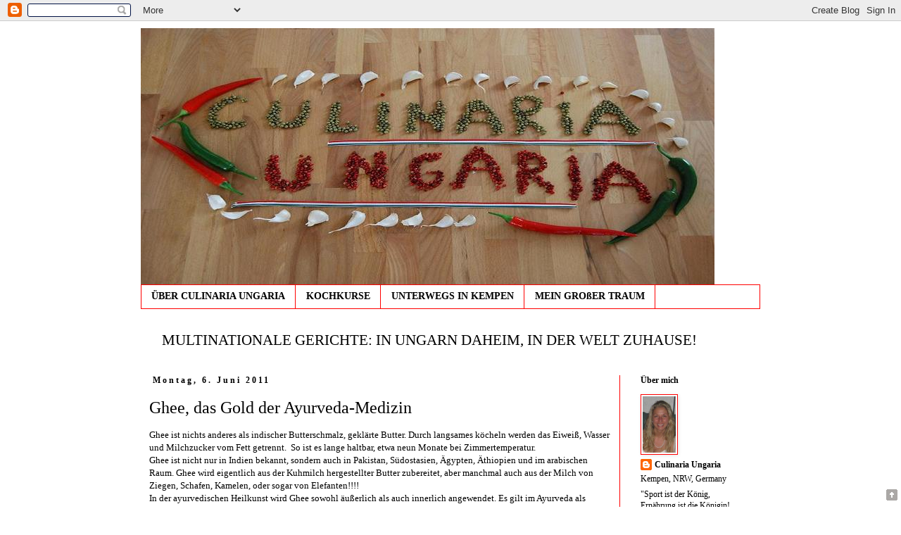

--- FILE ---
content_type: text/html; charset=UTF-8
request_url: https://culinariaungaria.blogspot.com/2011/06/ghee-das-gold-der-ayurveda-medizin-ghee.html
body_size: 33676
content:
<!DOCTYPE html>
<html class='v2' dir='ltr' lang='de'>
<head>
<link href='https://www.blogger.com/static/v1/widgets/4128112664-css_bundle_v2.css' rel='stylesheet' type='text/css'/>
<meta content='width=1100' name='viewport'/>
<meta content='text/html; charset=UTF-8' http-equiv='Content-Type'/>
<meta content='blogger' name='generator'/>
<link href='https://culinariaungaria.blogspot.com/favicon.ico' rel='icon' type='image/x-icon'/>
<link href='http://culinariaungaria.blogspot.com/2011/06/ghee-das-gold-der-ayurveda-medizin-ghee.html' rel='canonical'/>
<link rel="alternate" type="application/atom+xml" title="Culinaria Ungaria - Atom" href="https://culinariaungaria.blogspot.com/feeds/posts/default" />
<link rel="alternate" type="application/rss+xml" title="Culinaria Ungaria - RSS" href="https://culinariaungaria.blogspot.com/feeds/posts/default?alt=rss" />
<link rel="service.post" type="application/atom+xml" title="Culinaria Ungaria - Atom" href="https://www.blogger.com/feeds/8793601697964565409/posts/default" />

<link rel="alternate" type="application/atom+xml" title="Culinaria Ungaria - Atom" href="https://culinariaungaria.blogspot.com/feeds/957018801961025753/comments/default" />
<!--Can't find substitution for tag [blog.ieCssRetrofitLinks]-->
<meta content='http://culinariaungaria.blogspot.com/2011/06/ghee-das-gold-der-ayurveda-medizin-ghee.html' property='og:url'/>
<meta content='Ghee, das Gold der Ayurveda-Medizin' property='og:title'/>
<meta content=' Ghee ist nichts anderes als indischer Butterschmalz, geklärte Butter. Durch langsames köcheln werden das Eiweiß, Wasser und Milchzucker vom...' property='og:description'/>
<title>Culinaria Ungaria: Ghee, das Gold der Ayurveda-Medizin</title>
<style id='page-skin-1' type='text/css'><!--
/*
-----------------------------------------------
Blogger Template Style
Name:     Simple
Designer: Josh Peterson
URL:      www.noaesthetic.com
----------------------------------------------- */
/* Variable definitions
====================
<Variable name="keycolor" description="Main Color" type="color" default="#66bbdd"/>
<Group description="Page Text" selector="body">
<Variable name="body.font" description="Font" type="font"
default="normal normal 12px Arial, Tahoma, Helvetica, FreeSans, sans-serif"/>
<Variable name="body.text.color" description="Text Color" type="color" default="#222222"/>
</Group>
<Group description="Backgrounds" selector=".body-fauxcolumns-outer">
<Variable name="body.background.color" description="Outer Background" type="color" default="#66bbdd"/>
<Variable name="content.background.color" description="Main Background" type="color" default="#ffffff"/>
<Variable name="header.background.color" description="Header Background" type="color" default="transparent"/>
</Group>
<Group description="Links" selector=".main-outer">
<Variable name="link.color" description="Link Color" type="color" default="#2288bb"/>
<Variable name="link.visited.color" description="Visited Color" type="color" default="#888888"/>
<Variable name="link.hover.color" description="Hover Color" type="color" default="#33aaff"/>
</Group>
<Group description="Blog Title" selector=".header h1">
<Variable name="header.font" description="Font" type="font"
default="normal normal 60px Arial, Tahoma, Helvetica, FreeSans, sans-serif"/>
<Variable name="header.text.color" description="Title Color" type="color" default="#3399bb" />
</Group>
<Group description="Blog Description" selector=".header .description">
<Variable name="description.text.color" description="Description Color" type="color"
default="#777777" />
</Group>
<Group description="Tabs Text" selector=".tabs-inner .widget li a">
<Variable name="tabs.font" description="Font" type="font"
default="normal normal 14px Arial, Tahoma, Helvetica, FreeSans, sans-serif"/>
<Variable name="tabs.text.color" description="Text Color" type="color" default="#999999"/>
<Variable name="tabs.selected.text.color" description="Selected Color" type="color" default="#000000"/>
</Group>
<Group description="Tabs Background" selector=".tabs-outer .PageList">
<Variable name="tabs.background.color" description="Background Color" type="color" default="#f5f5f5"/>
<Variable name="tabs.selected.background.color" description="Selected Color" type="color" default="#eeeeee"/>
</Group>
<Group description="Post Title" selector="h3.post-title, .comments h4">
<Variable name="post.title.font" description="Font" type="font"
default="normal normal 22px Arial, Tahoma, Helvetica, FreeSans, sans-serif"/>
</Group>
<Group description="Date Header" selector=".date-header">
<Variable name="date.header.color" description="Text Color" type="color"
default="#000000"/>
<Variable name="date.header.background.color" description="Background Color" type="color"
default="transparent"/>
</Group>
<Group description="Post Footer" selector=".post-footer">
<Variable name="post.footer.text.color" description="Text Color" type="color" default="#666666"/>
<Variable name="post.footer.background.color" description="Background Color" type="color"
default="#f9f9f9"/>
<Variable name="post.footer.border.color" description="Shadow Color" type="color" default="#eeeeee"/>
</Group>
<Group description="Gadgets" selector="h2">
<Variable name="widget.title.font" description="Title Font" type="font"
default="normal bold 11px Arial, Tahoma, Helvetica, FreeSans, sans-serif"/>
<Variable name="widget.title.text.color" description="Title Color" type="color" default="#000000"/>
<Variable name="widget.alternate.text.color" description="Alternate Color" type="color" default="#999999"/>
</Group>
<Group description="Images" selector=".main-inner">
<Variable name="image.background.color" description="Background Color" type="color" default="#ffffff"/>
<Variable name="image.border.color" description="Border Color" type="color" default="#eeeeee"/>
<Variable name="image.text.color" description="Caption Text Color" type="color" default="#000000"/>
</Group>
<Group description="Accents" selector=".content-inner">
<Variable name="body.rule.color" description="Separator Line Color" type="color" default="#eeeeee"/>
<Variable name="tabs.border.color" description="Tabs Border Color" type="color" default="#ff0000"/>
</Group>
<Variable name="body.background" description="Body Background" type="background"
color="transparent" default="$(color) none repeat scroll top left"/>
<Variable name="body.background.override" description="Body Background Override" type="string" default=""/>
<Variable name="body.background.gradient.cap" description="Body Gradient Cap" type="url"
default="url(//www.blogblog.com/1kt/simple/gradients_light.png)"/>
<Variable name="body.background.gradient.tile" description="Body Gradient Tile" type="url"
default="url(//www.blogblog.com/1kt/simple/body_gradient_tile_light.png)"/>
<Variable name="content.background.color.selector" description="Content Background Color Selector" type="string" default=".content-inner"/>
<Variable name="content.padding" description="Content Padding" type="length" default="10px"/>
<Variable name="content.padding.horizontal" description="Content Horizontal Padding" type="length" default="10px"/>
<Variable name="content.shadow.spread" description="Content Shadow Spread" type="length" default="40px"/>
<Variable name="content.shadow.spread.webkit" description="Content Shadow Spread (WebKit)" type="length" default="5px"/>
<Variable name="content.shadow.spread.ie" description="Content Shadow Spread (IE)" type="length" default="10px"/>
<Variable name="main.border.width" description="Main Border Width" type="length" default="0"/>
<Variable name="header.background.gradient" description="Header Gradient" type="url" default="none"/>
<Variable name="header.shadow.offset.left" description="Header Shadow Offset Left" type="length" default="-1px"/>
<Variable name="header.shadow.offset.top" description="Header Shadow Offset Top" type="length" default="-1px"/>
<Variable name="header.shadow.spread" description="Header Shadow Spread" type="length" default="1px"/>
<Variable name="header.padding" description="Header Padding" type="length" default="30px"/>
<Variable name="header.border.size" description="Header Border Size" type="length" default="1px"/>
<Variable name="header.bottom.border.size" description="Header Bottom Border Size" type="length" default="1px"/>
<Variable name="header.border.horizontalsize" description="Header Horizontal Border Size" type="length" default="0"/>
<Variable name="description.text.size" description="Description Text Size" type="string" default="140%"/>
<Variable name="tabs.margin.top" description="Tabs Margin Top" type="length" default="0" />
<Variable name="tabs.margin.side" description="Tabs Side Margin" type="length" default="30px" />
<Variable name="tabs.background.gradient" description="Tabs Background Gradient" type="url"
default="url(//www.blogblog.com/1kt/simple/gradients_light.png)"/>
<Variable name="tabs.border.width" description="Tabs Border Width" type="length" default="1px"/>
<Variable name="tabs.bevel.border.width" description="Tabs Bevel Border Width" type="length" default="1px"/>
<Variable name="date.header.padding" description="Date Header Padding" type="string" default="inherit"/>
<Variable name="date.header.letterspacing" description="Date Header Letter Spacing" type="string" default="inherit"/>
<Variable name="date.header.margin" description="Date Header Margin" type="string" default="inherit"/>
<Variable name="post.margin.bottom" description="Post Bottom Margin" type="length" default="25px"/>
<Variable name="image.border.small.size" description="Image Border Small Size" type="length" default="2px"/>
<Variable name="image.border.large.size" description="Image Border Large Size" type="length" default="5px"/>
<Variable name="page.width.selector" description="Page Width Selector" type="string" default=".region-inner"/>
<Variable name="page.width" description="Page Width" type="string" default="auto"/>
<Variable name="main.section.margin" description="Main Section Margin" type="length" default="15px"/>
<Variable name="main.padding" description="Main Padding" type="length" default="15px"/>
<Variable name="main.padding.top" description="Main Padding Top" type="length" default="30px"/>
<Variable name="main.padding.bottom" description="Main Padding Bottom" type="length" default="30px"/>
<Variable name="paging.background"
color="#ffffff"
description="Background of blog paging area" type="background"
default="transparent none no-repeat scroll top center"/>
<Variable name="footer.bevel" description="Bevel border length of footer" type="length" default="0"/>
<Variable name="mobile.background.overlay" description="Mobile Background Overlay" type="string"
default="transparent none repeat scroll top left"/>
<Variable name="mobile.background.size" description="Mobile Background Size" type="string" default="auto"/>
<Variable name="mobile.button.color" description="Mobile Button Color" type="color" default="#ffffff" />
<Variable name="startSide" description="Side where text starts in blog language" type="automatic" default="left"/>
<Variable name="endSide" description="Side where text ends in blog language" type="automatic" default="right"/>
*/
/* Content
----------------------------------------------- */
body, .body-fauxcolumn-outer {
font: normal normal 12px Georgia, Utopia, 'Palatino Linotype', Palatino, serif;
color: #000000;
background: transparent none repeat scroll top left;
padding: 0 0 0 0;
}
html body .region-inner {
min-width: 0;
max-width: 100%;
width: auto;
}
a:link {
text-decoration:none;
color: #000000;
}
a:visited {
text-decoration:none;
color: #ff0000;
}
a:hover {
text-decoration:underline;
color: #000000;
}
.body-fauxcolumn-outer .fauxcolumn-inner {
background: transparent none repeat scroll top left;
_background-image: none;
}
.body-fauxcolumn-outer .cap-top {
position: absolute;
z-index: 1;
height: 400px;
width: 100%;
background: transparent none repeat scroll top left;
}
.body-fauxcolumn-outer .cap-top .cap-left {
width: 100%;
background: transparent none repeat-x scroll top left;
_background-image: none;
}
.content-outer {
-moz-box-shadow: 0 0 0 rgba(0, 0, 0, .15);
-webkit-box-shadow: 0 0 0 rgba(0, 0, 0, .15);
-goog-ms-box-shadow: 0 0 0 #333333;
box-shadow: 0 0 0 rgba(0, 0, 0, .15);
margin-bottom: 1px;
}
.content-inner {
padding: 10px 40px;
}
.content-inner {
background-color: #ffffff;
}
/* Header
----------------------------------------------- */
.header-outer {
background: transparent none repeat-x scroll 0 -400px;
_background-image: none;
}
.Header h1 {
font: normal normal 40px Georgia, Utopia, 'Palatino Linotype', Palatino, serif;
color: #ff0000;
text-shadow: 0 0 0 rgba(0, 0, 0, .2);
}
.Header h1 a {
color: #ff0000;
}
.Header .description {
font-size: 18px;
color: #ff0000;
}
.header-inner .Header .titlewrapper {
padding: 22px 0;
}
.header-inner .Header .descriptionwrapper {
padding: 0 0;
}
/* Tabs
----------------------------------------------- */
.tabs-inner .section:first-child {
border-top: 0 solid #ff0000;
}
.tabs-inner .section:first-child ul {
margin-top: -1px;
border-top: 1px solid #ff0000;
border-left: 1px solid #ff0000;
border-right: 1px solid #ff0000;
}
.tabs-inner .widget ul {
background: #ffffff none repeat-x scroll 0 -800px;
_background-image: none;
border-bottom: 1px solid #ff0000;
margin-top: 0;
margin-left: -30px;
margin-right: -30px;
}
.tabs-inner .widget li a {
display: inline-block;
padding: .6em 1em;
font: normal bold 14px Georgia, Utopia, 'Palatino Linotype', Palatino, serif;
color: #000000;
border-left: 1px solid #ffffff;
border-right: 1px solid #ff0000;
}
.tabs-inner .widget li:first-child a {
border-left: none;
}
.tabs-inner .widget li.selected a, .tabs-inner .widget li a:hover {
color: #000000;
background-color: #ffffff;
text-decoration: none;
}
/* Columns
----------------------------------------------- */
.main-outer {
border-top: 0 solid #ff0000;
}
.fauxcolumn-left-outer .fauxcolumn-inner {
border-right: 1px solid #ff0000;
}
.fauxcolumn-right-outer .fauxcolumn-inner {
border-left: 1px solid #ff0000;
}
/* Headings
----------------------------------------------- */
h2 {
margin: 0 0 1em 0;
font: normal bold 12px Georgia, Utopia, 'Palatino Linotype', Palatino, serif;
color: #000000;
}
/* Widgets
----------------------------------------------- */
.widget .zippy {
color: #ff0000;
text-shadow: 2px 2px 1px rgba(0, 0, 0, .1);
}
.widget .popular-posts ul {
list-style: none;
}
/* Posts
----------------------------------------------- */
.date-header span {
background-color: transparent;
color: #000000;
padding: 0.4em;
letter-spacing: 3px;
margin: inherit;
}
.main-inner {
padding-top: 35px;
padding-bottom: 65px;
}
.main-inner .column-center-inner {
padding: 0 0;
}
.main-inner .column-center-inner .section {
margin: 0 1em;
}
.post {
margin: 0 0 45px 0;
}
h3.post-title, .comments h4 {
font: normal normal 24px Georgia, Utopia, 'Palatino Linotype', Palatino, serif;
margin: .75em 0 0;
}
.post-body {
font-size: 110%;
line-height: 1.4;
position: relative;
}
.post-body img, .post-body .tr-caption-container, .Profile img, .Image img,
.BlogList .item-thumbnail img {
padding: 2px;
background: #ffffff;
border: 1px solid #ff0000;
-moz-box-shadow: 1px 1px 5px rgba(0, 0, 0, .1);
-webkit-box-shadow: 1px 1px 5px rgba(0, 0, 0, .1);
box-shadow: 1px 1px 5px rgba(0, 0, 0, .1);
}
.post-body img, .post-body .tr-caption-container {
padding: 5px;
}
.post-body .tr-caption-container {
color: #ff0000;
}
.post-body .tr-caption-container img {
padding: 0;
background: transparent;
border: none;
-moz-box-shadow: 0 0 0 rgba(0, 0, 0, .1);
-webkit-box-shadow: 0 0 0 rgba(0, 0, 0, .1);
box-shadow: 0 0 0 rgba(0, 0, 0, .1);
}
.post-header {
margin: 0 0 1.5em;
line-height: 1.6;
font-size: 90%;
}
.post-footer {
margin: 20px -2px 0;
padding: 5px 10px;
color: #ff0000;
background-color: #ffffff;
border-bottom: 1px solid #000000;
line-height: 1.6;
font-size: 90%;
}
#comments .comment-author {
padding-top: 1.5em;
border-top: 1px solid #ff0000;
background-position: 0 1.5em;
}
#comments .comment-author:first-child {
padding-top: 0;
border-top: none;
}
.avatar-image-container {
margin: .2em 0 0;
}
#comments .avatar-image-container img {
border: 1px solid #ff0000;
}
/* Comments
----------------------------------------------- */
.comments .comments-content .icon.blog-author {
background-repeat: no-repeat;
background-image: url([data-uri]);
}
.comments .comments-content .loadmore a {
border-top: 1px solid #ff0000;
border-bottom: 1px solid #ff0000;
}
.comments .comment-thread.inline-thread {
background-color: #ffffff;
}
.comments .continue {
border-top: 2px solid #ff0000;
}
/* Accents
---------------------------------------------- */
.section-columns td.columns-cell {
border-left: 1px solid #ff0000;
}
.blog-pager {
background: transparent url(//www.blogblog.com/1kt/simple/paging_dot.png) repeat-x scroll top center;
}
.blog-pager-older-link, .home-link,
.blog-pager-newer-link {
background-color: #ffffff;
padding: 5px;
}
.footer-outer {
border-top: 1px dashed #bbbbbb;
}
/* Mobile
----------------------------------------------- */
body.mobile  {
background-size: auto;
}
.mobile .body-fauxcolumn-outer {
background: transparent none repeat scroll top left;
}
.mobile .body-fauxcolumn-outer .cap-top {
background-size: 100% auto;
}
.mobile .content-outer {
-webkit-box-shadow: 0 0 3px rgba(0, 0, 0, .15);
box-shadow: 0 0 3px rgba(0, 0, 0, .15);
}
body.mobile .AdSense {
margin: 0 -0;
}
.mobile .tabs-inner .widget ul {
margin-left: 0;
margin-right: 0;
}
.mobile .post {
margin: 0;
}
.mobile .main-inner .column-center-inner .section {
margin: 0;
}
.mobile .date-header span {
padding: 0.1em 10px;
margin: 0 -10px;
}
.mobile h3.post-title {
margin: 0;
}
.mobile .blog-pager {
background: transparent none no-repeat scroll top center;
}
.mobile .footer-outer {
border-top: none;
}
.mobile .main-inner, .mobile .footer-inner {
background-color: #ffffff;
}
.mobile-index-contents {
color: #000000;
}
.mobile-link-button {
background-color: #000000;
}
.mobile-link-button a:link, .mobile-link-button a:visited {
color: #ffffff;
}
.mobile .tabs-inner .section:first-child {
border-top: none;
}
.mobile .tabs-inner .PageList .widget-content {
background-color: #ffffff;
color: #000000;
border-top: 1px solid #ff0000;
border-bottom: 1px solid #ff0000;
}
.mobile .tabs-inner .PageList .widget-content .pagelist-arrow {
border-left: 1px solid #ff0000;
}

--></style>
<style id='template-skin-1' type='text/css'><!--
body {
min-width: 960px;
}
.content-outer, .content-fauxcolumn-outer, .region-inner {
min-width: 960px;
max-width: 960px;
_width: 960px;
}
.main-inner .columns {
padding-left: 0;
padding-right: 200px;
}
.main-inner .fauxcolumn-center-outer {
left: 0;
right: 200px;
/* IE6 does not respect left and right together */
_width: expression(this.parentNode.offsetWidth -
parseInt("0") -
parseInt("200px") + 'px');
}
.main-inner .fauxcolumn-left-outer {
width: 0;
}
.main-inner .fauxcolumn-right-outer {
width: 200px;
}
.main-inner .column-left-outer {
width: 0;
right: 100%;
margin-left: -0;
}
.main-inner .column-right-outer {
width: 200px;
margin-right: -200px;
}
#layout {
min-width: 0;
}
#layout .content-outer {
min-width: 0;
width: 800px;
}
#layout .region-inner {
min-width: 0;
width: auto;
}
body#layout div.add_widget {
padding: 8px;
}
body#layout div.add_widget a {
margin-left: 32px;
}
--></style>
<link href='https://www.blogger.com/dyn-css/authorization.css?targetBlogID=8793601697964565409&amp;zx=39d0b2d4-201a-4f59-a5fb-ca257c7ee172' media='none' onload='if(media!=&#39;all&#39;)media=&#39;all&#39;' rel='stylesheet'/><noscript><link href='https://www.blogger.com/dyn-css/authorization.css?targetBlogID=8793601697964565409&amp;zx=39d0b2d4-201a-4f59-a5fb-ca257c7ee172' rel='stylesheet'/></noscript>
<meta name='google-adsense-platform-account' content='ca-host-pub-1556223355139109'/>
<meta name='google-adsense-platform-domain' content='blogspot.com'/>

<!-- data-ad-client=ca-pub-1654743811036946 -->

</head>
<body class='loading'>
<div class='navbar section' id='navbar' name='Navbar'><div class='widget Navbar' data-version='1' id='Navbar1'><script type="text/javascript">
    function setAttributeOnload(object, attribute, val) {
      if(window.addEventListener) {
        window.addEventListener('load',
          function(){ object[attribute] = val; }, false);
      } else {
        window.attachEvent('onload', function(){ object[attribute] = val; });
      }
    }
  </script>
<div id="navbar-iframe-container"></div>
<script type="text/javascript" src="https://apis.google.com/js/platform.js"></script>
<script type="text/javascript">
      gapi.load("gapi.iframes:gapi.iframes.style.bubble", function() {
        if (gapi.iframes && gapi.iframes.getContext) {
          gapi.iframes.getContext().openChild({
              url: 'https://www.blogger.com/navbar/8793601697964565409?po\x3d957018801961025753\x26origin\x3dhttps://culinariaungaria.blogspot.com',
              where: document.getElementById("navbar-iframe-container"),
              id: "navbar-iframe"
          });
        }
      });
    </script><script type="text/javascript">
(function() {
var script = document.createElement('script');
script.type = 'text/javascript';
script.src = '//pagead2.googlesyndication.com/pagead/js/google_top_exp.js';
var head = document.getElementsByTagName('head')[0];
if (head) {
head.appendChild(script);
}})();
</script>
</div></div>
<div class='body-fauxcolumns'>
<div class='fauxcolumn-outer body-fauxcolumn-outer'>
<div class='cap-top'>
<div class='cap-left'></div>
<div class='cap-right'></div>
</div>
<div class='fauxborder-left'>
<div class='fauxborder-right'></div>
<div class='fauxcolumn-inner'>
</div>
</div>
<div class='cap-bottom'>
<div class='cap-left'></div>
<div class='cap-right'></div>
</div>
</div>
</div>
<div class='content'>
<div class='content-fauxcolumns'>
<div class='fauxcolumn-outer content-fauxcolumn-outer'>
<div class='cap-top'>
<div class='cap-left'></div>
<div class='cap-right'></div>
</div>
<div class='fauxborder-left'>
<div class='fauxborder-right'></div>
<div class='fauxcolumn-inner'>
</div>
</div>
<div class='cap-bottom'>
<div class='cap-left'></div>
<div class='cap-right'></div>
</div>
</div>
</div>
<div class='content-outer'>
<div class='content-cap-top cap-top'>
<div class='cap-left'></div>
<div class='cap-right'></div>
</div>
<div class='fauxborder-left content-fauxborder-left'>
<div class='fauxborder-right content-fauxborder-right'></div>
<div class='content-inner'>
<header>
<div class='header-outer'>
<div class='header-cap-top cap-top'>
<div class='cap-left'></div>
<div class='cap-right'></div>
</div>
<div class='fauxborder-left header-fauxborder-left'>
<div class='fauxborder-right header-fauxborder-right'></div>
<div class='region-inner header-inner'>
<div class='header section' id='header' name='Header'><div class='widget Header' data-version='1' id='Header1'>
<div id='header-inner'>
<a href='https://culinariaungaria.blogspot.com/' style='display: block'>
<img alt='Culinaria Ungaria' height='365px; ' id='Header1_headerimg' src='https://blogger.googleusercontent.com/img/b/R29vZ2xl/AVvXsEgH7IDbYixZqikBvXLOBTttL1FNOwURJIL4xC4GRyI4Dy-WfOyaumUVdU1Pl_mzdK8Rdt3h57ESCfyLHnvG3uWGIMQELRFeYT351b3cDPwXvssUrFUlT_EGDxSaQXDnMoDghwTPWxyI4AA/s1600/cink%2525E9nek.JPG' style='display: block' width='815px; '/>
</a>
</div>
</div></div>
</div>
</div>
<div class='header-cap-bottom cap-bottom'>
<div class='cap-left'></div>
<div class='cap-right'></div>
</div>
</div>
</header>
<div class='tabs-outer'>
<div class='tabs-cap-top cap-top'>
<div class='cap-left'></div>
<div class='cap-right'></div>
</div>
<div class='fauxborder-left tabs-fauxborder-left'>
<div class='fauxborder-right tabs-fauxborder-right'></div>
<div class='region-inner tabs-inner'>
<div class='tabs section' id='crosscol' name='Spaltenübergreifend'><div class='widget PageList' data-version='1' id='PageList1'>
<h2>Seiten</h2>
<div class='widget-content'>
<ul>
<li>
<a href='https://culinariaungaria.blogspot.com/p/uber-ungaria-culinaria.html'>ÜBER  CULINARIA UNGARIA</a>
</li>
<li>
<a href='https://culinariaungaria.blogspot.com/p/kochkurse_18.html'>KOCHKURSE</a>
</li>
<li>
<a href='https://culinariaungaria.blogspot.com/p/unterwegs-in-kempen.html'>UNTERWEGS IN KEMPEN</a>
</li>
<li>
<a href='https://culinariaungaria.blogspot.com/p/mein-groer-traum.html'>MEIN GROßER TRAUM</a>
</li>
</ul>
<div class='clear'></div>
</div>
</div></div>
<div class='tabs section' id='crosscol-overflow' name='Cross-Column 2'><div class='widget Text' data-version='1' id='Text1'>
<div class='widget-content'>
<span style="color: rgb(0, 0, 0); font-weight: bold;"><span style="color: rgb(0, 0, 0);">                                </span></span><!--[if gte mso 9]><xml>  <w:worddocument>   <w:view>Normal</w:View>   <w:zoom>0</w:Zoom>   <w:hyphenationzone>21</w:HyphenationZone>   <w:punctuationkerning/>   <w:validateagainstschemas/>   <w:saveifxmlinvalid>false</w:SaveIfXMLInvalid>   <w:ignoremixedcontent>false</w:IgnoreMixedContent>   <w:alwaysshowplaceholdertext>false</w:AlwaysShowPlaceholderText>   <w:compatibility>    <w:breakwrappedtables/>    <w:snaptogridincell/>    <w:wraptextwithpunct/>    <w:useasianbreakrules/>    <w:dontgrowautofit/>   </w:Compatibility>   <w:browserlevel>MicrosoftInternetExplorer4</w:BrowserLevel>  </w:WordDocument> </xml><![endif]--><!--[if gte mso 9]><xml>  <w:worddocument>   <w:view>Normal</w:View>   <w:zoom>0</w:Zoom>   <w:hyphenationzone>21</w:HyphenationZone>   <w:punctuationkerning/>   <w:validateagainstschemas/>   <w:saveifxmlinvalid>false</w:SaveIfXMLInvalid>   <w:ignoremixedcontent>false</w:IgnoreMixedContent>   <w:alwaysshowplaceholdertext>false</w:AlwaysShowPlaceholderText>   <w:compatibility>    <w:breakwrappedtables/>    <w:snaptogridincell/>    <w:wraptextwithpunct/>    <w:useasianbreakrules/>    <w:dontgrowautofit/>   </w:Compatibility>   <w:browserlevel>MicrosoftInternetExplorer4</w:BrowserLevel>  </w:WordDocument> </xml><![endif]--><span style="font-family:Georgia; mso-fareast-font-family:&quot;Times New Roman&quot;;mso-bidi-Times New Roman&quot;; mso-ansi-language:DE;mso-fareast-language:DE;mso-bidi-language:AR-SAfont-family:&quot;;font-size:16.0pt;"  >MULTINATIONALE GERICHTE: IN UNGARN DAHEIM, <span style="mso-spacerun:yes"> </span>IN DER WELT ZUHAUSE!</span><!--[if gte mso 9]><xml>  <w:latentstyles deflockedstate="false" latentstylecount="156">  </w:LatentStyles> </xml><![endif]--><!--[if gte mso 10]> <style>  /* Style Definitions */  table.MsoNormalTable 	{mso-style-name:"Normale Tabelle"; 	mso-tstyle-rowband-size:0; 	mso-tstyle-colband-size:0; 	mso-style-noshow:yes; 	mso-style-parent:""; 	mso-padding-alt:0cm 5.4pt 0cm 5.4pt; 	mso-para-margin:0cm; 	mso-para-margin-bottom:.0001pt; 	mso-pagination:widow-orphan; 	font-size:10.0pt; 	font-family:"Times New Roman"; 	mso-ansi-language:#0400; 	mso-fareast-language:#0400; 	mso-bidi-language:#0400;} </style> <![endif]--><!--[if gte mso 9]><xml>  <w:latentstyles deflockedstate="false" latentstylecount="156">  </w:LatentStyles> </xml><![endif]--><!--[if gte mso 10]> <style>  /* Style Definitions */  table.MsoNormalTable 	{mso-style-name:"Normale Tabelle"; 	mso-tstyle-rowband-size:0; 	mso-tstyle-colband-size:0; 	mso-style-noshow:yes; 	mso-style-parent:""; 	mso-padding-alt:0cm 5.4pt 0cm 5.4pt; 	mso-para-margin:0cm; 	mso-para-margin-bottom:.0001pt; 	mso-pagination:widow-orphan; 	font-size:10.0pt; 	font-family:"Times New Roman"; 	mso-ansi-language:#0400; 	mso-fareast-language:#0400; 	mso-bidi-language:#0400;} </style> <![endif]--><!--[if gte mso 9]><xml>  <w:latentstyles deflockedstate="false" latentstylecount="156">  </w:LatentStyles> </xml><![endif]--><!--[if gte mso 10]> <style>  /* Style Definitions */  table.MsoNormalTable 	{mso-style-name:"Normale Tabelle"; 	mso-tstyle-rowband-size:0; 	mso-tstyle-colband-size:0; 	mso-style-noshow:yes; 	mso-style-parent:""; 	mso-padding-alt:0cm 5.4pt 0cm 5.4pt; 	mso-para-margin:0cm; 	mso-para-margin-bottom:.0001pt; 	mso-pagination:widow-orphan; 	font-size:10.0pt; 	font-family:"Times New Roman"; 	mso-ansi-language:#0400; 	mso-fareast-language:#0400; 	mso-bidi-language:#0400;} </style> <![endif]-->
</div>
<div class='clear'></div>
</div></div>
</div>
</div>
<div class='tabs-cap-bottom cap-bottom'>
<div class='cap-left'></div>
<div class='cap-right'></div>
</div>
</div>
<div class='main-outer'>
<div class='main-cap-top cap-top'>
<div class='cap-left'></div>
<div class='cap-right'></div>
</div>
<div class='fauxborder-left main-fauxborder-left'>
<div class='fauxborder-right main-fauxborder-right'></div>
<div class='region-inner main-inner'>
<div class='columns fauxcolumns'>
<div class='fauxcolumn-outer fauxcolumn-center-outer'>
<div class='cap-top'>
<div class='cap-left'></div>
<div class='cap-right'></div>
</div>
<div class='fauxborder-left'>
<div class='fauxborder-right'></div>
<div class='fauxcolumn-inner'>
</div>
</div>
<div class='cap-bottom'>
<div class='cap-left'></div>
<div class='cap-right'></div>
</div>
</div>
<div class='fauxcolumn-outer fauxcolumn-left-outer'>
<div class='cap-top'>
<div class='cap-left'></div>
<div class='cap-right'></div>
</div>
<div class='fauxborder-left'>
<div class='fauxborder-right'></div>
<div class='fauxcolumn-inner'>
</div>
</div>
<div class='cap-bottom'>
<div class='cap-left'></div>
<div class='cap-right'></div>
</div>
</div>
<div class='fauxcolumn-outer fauxcolumn-right-outer'>
<div class='cap-top'>
<div class='cap-left'></div>
<div class='cap-right'></div>
</div>
<div class='fauxborder-left'>
<div class='fauxborder-right'></div>
<div class='fauxcolumn-inner'>
</div>
</div>
<div class='cap-bottom'>
<div class='cap-left'></div>
<div class='cap-right'></div>
</div>
</div>
<!-- corrects IE6 width calculation -->
<div class='columns-inner'>
<div class='column-center-outer'>
<div class='column-center-inner'>
<div class='main section' id='main' name='Hauptbereich'><div class='widget Blog' data-version='1' id='Blog1'>
<div class='blog-posts hfeed'>

          <div class="date-outer">
        
<h2 class='date-header'><span>Montag, 6. Juni 2011</span></h2>

          <div class="date-posts">
        
<div class='post-outer'>
<div class='post hentry' itemprop='blogPost' itemscope='itemscope' itemtype='http://schema.org/BlogPosting'>
<meta content='8793601697964565409' itemprop='blogId'/>
<meta content='957018801961025753' itemprop='postId'/>
<a name='957018801961025753'></a>
<h3 class='post-title entry-title' itemprop='name'>
Ghee, das Gold der Ayurveda-Medizin
</h3>
<div class='post-header'>
<div class='post-header-line-1'></div>
</div>
<div class='post-body entry-content' id='post-body-957018801961025753' itemprop='description articleBody'>
<div style="text-align: left;">
<span style="font-size: small;">Ghee ist nichts anderes als indischer Butterschmalz, geklärte Butter. Durch langsames köcheln werden das Eiweiß, Wasser und Milchzucker vom Fett getrennt.&nbsp; </span>So ist es lange haltbar, etwa neun Monate bei Zimmertemperatur.&nbsp;</div>
<div style="text-align: left;">
Ghee ist nicht nur in Indien bekannt, sondern auch in <span style="font-family: inherit; font-size: small;">Pakistan, Südostasien, Ägypten, Äthiopien und im arabischen Raum. Ghee wird eigentlich aus der Kuhmilch hergestellter Butter zubereitet, aber manchmal auch aus</span> der Milch von Ziegen, Schafen, Kamelen, oder sogar von Elefanten!!!! </div>
<div style="text-align: left;">
In der ayurvedischen Heilkunst wird Ghee sowohl äußerlich als auch innerlich angewendet. <span style="font-family: inherit; font-size: small;">Es gilt im Ayurveda als Lebenselexier, denn es wirkt verjüngend,  zellgenerierend, entgiftend und kühlend, regt die Verdauung und Appetit an, macht Gerichte bekömmlicher,  erhöht die Konzentration, stärkt die Sehkraft und schützt die Zellen vor den aggressiven freien  Radikalen. Es enthält Vitamin A, E und die Mineralien Eisen, Kalium,  Kalzium, Magnesium, Natrium und Phosphor.</span></div>
<div style="text-align: left;">
Ghee wird auch dafür verwendet, um Salben herzustellen oder ayurvedische Massagen durchzuführen.<span style="font-family: inherit; font-size: small;"> </span></div>
Die Ghee-Massage  ist eine ayurvedische Ganzkörpermassage mit geklärter Butter. Diese  Massage verbessert den Teint der Haut und führt ihr Feuchtigkeit zu,  wirkt kühlend, verjüngend und blutreinigend. Sie stärkt den Körper und  steigert die Lebenskraft. Ghee-Massagen können auch bei Babys und Kleinkindern angewandt werden.<br />
Massieren der Füße mit Ghee kann beruhigenden Einfluss auf Schlafstörungen und Kopfschmerzen haben,  sowie Nervosität und Erschöpfung bekämpfen. Körperwarmes Ghee, auf die Augen gegossen, wirkt positiv auf rote und gereizte Augen.<br />
Quelle: lebenswert-leben.com;<br />
<br />
<br />
<div style="text-align: center;">
<u><b><span style="font-size: large;">Ghee, azaz tisztított vaj</span></b></u></div>
<div style="text-align: center;">
<u><b><span style="font-size: large;"> </span></b></u></div>
<div style="text-align: left;">
<br />
<br />
<span style="font-size: small;">Ghee nem más, mint az Indiában szinte mindennaposan használt olvasztott, tisztított vaj. Az elöállítása nem bonyolult, vajat olvasztunk fel alacsony hömérsékleten és kis lángon hagyjuk addig fözzük, amíg a vaj mogyoróbarna színü nem lesz. Ez alatt a folyamat alatt a vajból kiválik a fehérje, víz és tejcukor. Az így nyert végtermék sokáig eltartható hütés nélkül is.&nbsp;</span></div>
<div style="text-align: left;">
<span style="font-size: small;">Ghee nem csak Indiában használatos, hanem Pakisztánban, Dél-Kelet-Àzsiában, Egyiptomban és az arab országok több részén is. Àltalában hagyományos tehéntejböl készült vajból készítik, de nem ritka a kecsketejböl, tevetejböl, söt még az elefánttejbböl való változata sem.&nbsp;</span></div>
<div style="text-align: left;">
<span style="font-size: small;">Az ayurvédában nagyon nagy szerepet tölt be a ghee, nemcsak a konyhában való használata, hanem a gyógyászatban és a kozmetikában is. A ghee-t egyfajta életelixírként&nbsp; tartják számon, ami nem is csoda, ha számos az emberi szervezetre gyakorolt jótékony hatását figyelembe veszük: sejtregeneráló, fiatalító, méregtelenítö. Az aloe vera-hoz hasonlóan hüsítö hatása miatt gyors segítség a konyhában gyakran elöforduló kisebb égési baleseteknél.</span><u><b><span style="font-size: large;"></span></b></u>&nbsp;</div>
<div style="text-align: left;">
A mesterszakácsok egyik titka is a ghee rendszeres használata, mert nemcsak javítja az étvágyat és az emésztést, hanem segíti a nehezebb ételek könnyebben emészthetését is. A ghee javítja a koncentrációs képességet, erösíti a látóképességet és védi a sejteket az agresszív szabadgyököktöl. A ghee gazdag a különféle vitaminokban és ásványi anyagokban, mint pl. Vitamin A és E, vas, kálium, kálcium, magnézium, foszfor és nátrium.&nbsp;</div>
<div style="text-align: left;">
Az ayurvédikus masszázsok során a ghee gyakran szolgál különféle krémek alapanyagaként. A ghee-vel történö masszász javítja a bör nedvesség- és vérellátását. Ezenkívül erösíti az immunrendszert, növeli az életeröt és állítólag még fiatalít is!! A lábak ghee-vel való masszázsa nyugtató hatásssal van a szervezetre, ami különösen alvásproblémáknál, kimerültségnél, stressznél, fejfájásnál&nbsp; és migréneknél segíthet.</div>
<div style='clear: both;'></div>
</div>
<div class='post-footer'>
<div class='post-footer-line post-footer-line-1'><span class='post-author vcard'>
Eingestellt von
<span class='fn' itemprop='author' itemscope='itemscope' itemtype='http://schema.org/Person'>
<meta content='https://www.blogger.com/profile/15879552460966489581' itemprop='url'/>
<a class='g-profile' href='https://www.blogger.com/profile/15879552460966489581' rel='author' title='author profile'>
<span itemprop='name'>Culinaria Ungaria</span>
</a>
</span>
</span>
<span class='post-timestamp'>
um
<meta content='http://culinariaungaria.blogspot.com/2011/06/ghee-das-gold-der-ayurveda-medizin-ghee.html' itemprop='url'/>
<a class='timestamp-link' href='https://culinariaungaria.blogspot.com/2011/06/ghee-das-gold-der-ayurveda-medizin-ghee.html' rel='bookmark' title='permanent link'><abbr class='published' itemprop='datePublished' title='2011-06-06T17:52:00+02:00'>17:52</abbr></a>
</span>
<span class='post-comment-link'>
</span>
<span class='post-icons'>
<span class='item-action'>
<a href='https://www.blogger.com/email-post/8793601697964565409/957018801961025753' title='Post per E-Mail senden'>
<img alt="" class="icon-action" height="13" src="//img1.blogblog.com/img/icon18_email.gif" width="18">
</a>
</span>
<span class='item-control blog-admin pid-1624752208'>
<a href='https://www.blogger.com/post-edit.g?blogID=8793601697964565409&postID=957018801961025753&from=pencil' title='Post bearbeiten'>
<img alt='' class='icon-action' height='18' src='https://resources.blogblog.com/img/icon18_edit_allbkg.gif' width='18'/>
</a>
</span>
</span>
<div class='post-share-buttons goog-inline-block'>
<a class='goog-inline-block share-button sb-email' href='https://www.blogger.com/share-post.g?blogID=8793601697964565409&postID=957018801961025753&target=email' target='_blank' title='Diesen Post per E-Mail versenden'><span class='share-button-link-text'>Diesen Post per E-Mail versenden</span></a><a class='goog-inline-block share-button sb-blog' href='https://www.blogger.com/share-post.g?blogID=8793601697964565409&postID=957018801961025753&target=blog' onclick='window.open(this.href, "_blank", "height=270,width=475"); return false;' target='_blank' title='BlogThis!'><span class='share-button-link-text'>BlogThis!</span></a><a class='goog-inline-block share-button sb-twitter' href='https://www.blogger.com/share-post.g?blogID=8793601697964565409&postID=957018801961025753&target=twitter' target='_blank' title='Auf X teilen'><span class='share-button-link-text'>Auf X teilen</span></a><a class='goog-inline-block share-button sb-facebook' href='https://www.blogger.com/share-post.g?blogID=8793601697964565409&postID=957018801961025753&target=facebook' onclick='window.open(this.href, "_blank", "height=430,width=640"); return false;' target='_blank' title='In Facebook freigeben'><span class='share-button-link-text'>In Facebook freigeben</span></a><a class='goog-inline-block share-button sb-pinterest' href='https://www.blogger.com/share-post.g?blogID=8793601697964565409&postID=957018801961025753&target=pinterest' target='_blank' title='Auf Pinterest teilen'><span class='share-button-link-text'>Auf Pinterest teilen</span></a>
</div>
<span class='post-backlinks post-comment-link'>
</span>
</div>
<div class='post-footer-line post-footer-line-2'><span class='post-labels'>
Labels:
<a href='https://culinariaungaria.blogspot.com/search/label/veget%C3%A1ris' rel='tag'>vegetáris</a>,
<a href='https://culinariaungaria.blogspot.com/search/label/vegetarisch' rel='tag'>vegetarisch</a>
</span>
</div>
<div class='post-footer-line post-footer-line-3'><span class='post-location'>
</span>
</div>
</div>
</div>
<div class='comments' id='comments'>
<a name='comments'></a>
<h4>Keine Kommentare:</h4>
<div id='Blog1_comments-block-wrapper'>
<dl class='avatar-comment-indent' id='comments-block'>
</dl>
</div>
<p class='comment-footer'>
<div class='comment-form'>
<a name='comment-form'></a>
<h4 id='comment-post-message'>Kommentar veröffentlichen</h4>
<p>
</p>
<a href='https://www.blogger.com/comment/frame/8793601697964565409?po=957018801961025753&hl=de&saa=85391&origin=https://culinariaungaria.blogspot.com' id='comment-editor-src'></a>
<iframe allowtransparency='true' class='blogger-iframe-colorize blogger-comment-from-post' frameborder='0' height='410px' id='comment-editor' name='comment-editor' src='' width='100%'></iframe>
<script src='https://www.blogger.com/static/v1/jsbin/1345082660-comment_from_post_iframe.js' type='text/javascript'></script>
<script type='text/javascript'>
      BLOG_CMT_createIframe('https://www.blogger.com/rpc_relay.html');
    </script>
</div>
</p>
</div>
</div>

        </div></div>
      
</div>
<div class='blog-pager' id='blog-pager'>
<span id='blog-pager-newer-link'>
<a class='blog-pager-newer-link' href='https://culinariaungaria.blogspot.com/2011/06/das-ghee-gi-oder-indische-butterschmalz.html' id='Blog1_blog-pager-newer-link' title='Neuerer Post'>Neuerer Post</a>
</span>
<span id='blog-pager-older-link'>
<a class='blog-pager-older-link' href='https://culinariaungaria.blogspot.com/2011/06/achtung-achtung-als-ich-neulich-in-der.html' id='Blog1_blog-pager-older-link' title='Älterer Post'>Älterer Post</a>
</span>
<a class='home-link' href='https://culinariaungaria.blogspot.com/'>Startseite</a>
</div>
<div class='clear'></div>
<div class='post-feeds'>
<div class='feed-links'>
Abonnieren
<a class='feed-link' href='https://culinariaungaria.blogspot.com/feeds/957018801961025753/comments/default' target='_blank' type='application/atom+xml'>Kommentare zum Post (Atom)</a>
</div>
</div>
</div></div>
</div>
</div>
<div class='column-left-outer'>
<div class='column-left-inner'>
<aside>
</aside>
</div>
</div>
<div class='column-right-outer'>
<div class='column-right-inner'>
<aside>
<div class='sidebar section' id='sidebar-right-1'><div class='widget Profile' data-version='1' id='Profile1'>
<h2>Über mich</h2>
<div class='widget-content'>
<a href='https://www.blogger.com/profile/15879552460966489581'><img alt='Mein Bild' class='profile-img' height='80' src='//blogger.googleusercontent.com/img/b/R29vZ2xl/AVvXsEjRMJA9NfwqS-4a79hSUoFpwBH4gj2-WDwfPcMTDmWRVlc0lKTTzEFI3R0sP4DtnBWpRwZZ0NINIbXZ7_YWXpH7N11hH4Umee268u5A0tVwInG4MCTK381gEYhzmYfuew/s220/ich.jpg' width='47'/></a>
<dl class='profile-datablock'>
<dt class='profile-data'>
<a class='profile-name-link g-profile' href='https://www.blogger.com/profile/15879552460966489581' rel='author' style='background-image: url(//www.blogger.com/img/logo-16.png);'>
Culinaria Ungaria
</a>
</dt>
<dd class='profile-data'>Kempen, NRW, Germany</dd>
<dd class='profile-textblock'>"Sport ist der König, Ernährung ist die Königin! Verbinde sie, und Du hast ein Königreich!"

/Jack Lalanne/

  
Ich...Wellnesstrainerin, begeisterte Hobbyköchin,ständig auf der Suche nach neuen Gewürzen und Kräutern, glücklichste Ehefrau der Welt,stolze Ungarin,verliebt in Mallorca und Italien.</dd>
</dl>
<a class='profile-link' href='https://www.blogger.com/profile/15879552460966489581' rel='author'>Mein Profil vollständig anzeigen</a>
<div class='clear'></div>
</div>
</div><div class='widget Image' data-version='1' id='Image3'>
<h2>Neue Kochkurse für 2015!</h2>
<div class='widget-content'>
<a href='http://pimalgaumen.blogspot.de/p/was-geht-ab-wo-und-wie.html'>
<img alt='Neue Kochkurse für 2015!' height='154' id='Image3_img' src='https://blogger.googleusercontent.com/img/b/R29vZ2xl/AVvXsEhaHtIbu-c9oPYJYFJHZuvwO3BAlYFgWYivPU6KHKrXpXrHJ6JTCts12J-Q0gV0LQP4uM8tB1TuQ1VfwkgrL6C0Fv39olJfWb87NkgMxy9XAWYuO3U-j_uOnAC4Kbp7nb53AbH-hoLmznE/s200/kochkurse.JPG' width='200'/>
</a>
<br/>
</div>
<div class='clear'></div>
</div><div class='widget BlogSearch' data-version='1' id='BlogSearch1'>
<h2 class='title'>Suchst Du etwas Bestimmtes?</h2>
<div class='widget-content'>
<div id='BlogSearch1_form'>
<form action='https://culinariaungaria.blogspot.com/search' class='gsc-search-box' target='_top'>
<table cellpadding='0' cellspacing='0' class='gsc-search-box'>
<tbody>
<tr>
<td class='gsc-input'>
<input autocomplete='off' class='gsc-input' name='q' size='10' title='search' type='text' value=''/>
</td>
<td class='gsc-search-button'>
<input class='gsc-search-button' title='search' type='submit' value='Suchen'/>
</td>
</tr>
</tbody>
</table>
</form>
</div>
</div>
<div class='clear'></div>
</div><div class='widget HTML' data-version='1' id='HTML5'>
<h2 class='title'>Follow me! Folge mir! Gyere közzénk! FACEBOOK</h2>
<div class='widget-content'>
<div id="fb-root"></div>
<script>(function(d, s, id) {
  var js, fjs = d.getElementsByTagName(s)[0];
  if (d.getElementById(id)) return;
  js = d.createElement(s); js.id = id;
  js.src = "//connect.facebook.net/de_DE/all.js#xfbml=1";
  fjs.parentNode.insertBefore(js, fjs);
}(document, 'script', 'facebook-jssdk'));</script>


<div class="fb-like-box" data-href="http://www.facebook.com/pages/culinariaungaria/210258222349266" data-width="150" data-show-faces="true" data-border-color="white" data-stream="false" data-header="true"></div>
</div>
<div class='clear'></div>
</div><div class='widget Followers' data-version='1' id='Followers1'>
<h2 class='title'>Follower</h2>
<div class='widget-content'>
<div id='Followers1-wrapper'>
<div style='margin-right:2px;'>
<div><script type="text/javascript" src="https://apis.google.com/js/platform.js"></script>
<div id="followers-iframe-container"></div>
<script type="text/javascript">
    window.followersIframe = null;
    function followersIframeOpen(url) {
      gapi.load("gapi.iframes", function() {
        if (gapi.iframes && gapi.iframes.getContext) {
          window.followersIframe = gapi.iframes.getContext().openChild({
            url: url,
            where: document.getElementById("followers-iframe-container"),
            messageHandlersFilter: gapi.iframes.CROSS_ORIGIN_IFRAMES_FILTER,
            messageHandlers: {
              '_ready': function(obj) {
                window.followersIframe.getIframeEl().height = obj.height;
              },
              'reset': function() {
                window.followersIframe.close();
                followersIframeOpen("https://www.blogger.com/followers/frame/8793601697964565409?colors\x3dCgt0cmFuc3BhcmVudBILdHJhbnNwYXJlbnQaByMwMDAwMDAiByMwMDAwMDAqByNmZmZmZmYyByMwMDAwMDA6ByMwMDAwMDBCByMwMDAwMDBKByNmZjAwMDBSByMwMDAwMDBaC3RyYW5zcGFyZW50\x26pageSize\x3d21\x26hl\x3dde\x26origin\x3dhttps://culinariaungaria.blogspot.com");
              },
              'open': function(url) {
                window.followersIframe.close();
                followersIframeOpen(url);
              }
            }
          });
        }
      });
    }
    followersIframeOpen("https://www.blogger.com/followers/frame/8793601697964565409?colors\x3dCgt0cmFuc3BhcmVudBILdHJhbnNwYXJlbnQaByMwMDAwMDAiByMwMDAwMDAqByNmZmZmZmYyByMwMDAwMDA6ByMwMDAwMDBCByMwMDAwMDBKByNmZjAwMDBSByMwMDAwMDBaC3RyYW5zcGFyZW50\x26pageSize\x3d21\x26hl\x3dde\x26origin\x3dhttps://culinariaungaria.blogspot.com");
  </script></div>
</div>
</div>
<div class='clear'></div>
</div>
</div><div class='widget BlogArchive' data-version='1' id='BlogArchive1'>
<h2>Blog-Archiv</h2>
<div class='widget-content'>
<div id='ArchiveList'>
<div id='BlogArchive1_ArchiveList'>
<ul class='hierarchy'>
<li class='archivedate collapsed'>
<a class='toggle' href='javascript:void(0)'>
<span class='zippy'>

        &#9658;&#160;
      
</span>
</a>
<a class='post-count-link' href='https://culinariaungaria.blogspot.com/2015/'>
2015
</a>
<span class='post-count' dir='ltr'>(4)</span>
<ul class='hierarchy'>
<li class='archivedate collapsed'>
<a class='toggle' href='javascript:void(0)'>
<span class='zippy'>

        &#9658;&#160;
      
</span>
</a>
<a class='post-count-link' href='https://culinariaungaria.blogspot.com/2015/05/'>
Mai
</a>
<span class='post-count' dir='ltr'>(2)</span>
</li>
</ul>
<ul class='hierarchy'>
<li class='archivedate collapsed'>
<a class='toggle' href='javascript:void(0)'>
<span class='zippy'>

        &#9658;&#160;
      
</span>
</a>
<a class='post-count-link' href='https://culinariaungaria.blogspot.com/2015/03/'>
März
</a>
<span class='post-count' dir='ltr'>(1)</span>
</li>
</ul>
<ul class='hierarchy'>
<li class='archivedate collapsed'>
<a class='toggle' href='javascript:void(0)'>
<span class='zippy'>

        &#9658;&#160;
      
</span>
</a>
<a class='post-count-link' href='https://culinariaungaria.blogspot.com/2015/02/'>
Februar
</a>
<span class='post-count' dir='ltr'>(1)</span>
</li>
</ul>
</li>
</ul>
<ul class='hierarchy'>
<li class='archivedate collapsed'>
<a class='toggle' href='javascript:void(0)'>
<span class='zippy'>

        &#9658;&#160;
      
</span>
</a>
<a class='post-count-link' href='https://culinariaungaria.blogspot.com/2014/'>
2014
</a>
<span class='post-count' dir='ltr'>(47)</span>
<ul class='hierarchy'>
<li class='archivedate collapsed'>
<a class='toggle' href='javascript:void(0)'>
<span class='zippy'>

        &#9658;&#160;
      
</span>
</a>
<a class='post-count-link' href='https://culinariaungaria.blogspot.com/2014/10/'>
Oktober
</a>
<span class='post-count' dir='ltr'>(1)</span>
</li>
</ul>
<ul class='hierarchy'>
<li class='archivedate collapsed'>
<a class='toggle' href='javascript:void(0)'>
<span class='zippy'>

        &#9658;&#160;
      
</span>
</a>
<a class='post-count-link' href='https://culinariaungaria.blogspot.com/2014/09/'>
September
</a>
<span class='post-count' dir='ltr'>(5)</span>
</li>
</ul>
<ul class='hierarchy'>
<li class='archivedate collapsed'>
<a class='toggle' href='javascript:void(0)'>
<span class='zippy'>

        &#9658;&#160;
      
</span>
</a>
<a class='post-count-link' href='https://culinariaungaria.blogspot.com/2014/08/'>
August
</a>
<span class='post-count' dir='ltr'>(2)</span>
</li>
</ul>
<ul class='hierarchy'>
<li class='archivedate collapsed'>
<a class='toggle' href='javascript:void(0)'>
<span class='zippy'>

        &#9658;&#160;
      
</span>
</a>
<a class='post-count-link' href='https://culinariaungaria.blogspot.com/2014/07/'>
Juli
</a>
<span class='post-count' dir='ltr'>(7)</span>
</li>
</ul>
<ul class='hierarchy'>
<li class='archivedate collapsed'>
<a class='toggle' href='javascript:void(0)'>
<span class='zippy'>

        &#9658;&#160;
      
</span>
</a>
<a class='post-count-link' href='https://culinariaungaria.blogspot.com/2014/06/'>
Juni
</a>
<span class='post-count' dir='ltr'>(6)</span>
</li>
</ul>
<ul class='hierarchy'>
<li class='archivedate collapsed'>
<a class='toggle' href='javascript:void(0)'>
<span class='zippy'>

        &#9658;&#160;
      
</span>
</a>
<a class='post-count-link' href='https://culinariaungaria.blogspot.com/2014/05/'>
Mai
</a>
<span class='post-count' dir='ltr'>(4)</span>
</li>
</ul>
<ul class='hierarchy'>
<li class='archivedate collapsed'>
<a class='toggle' href='javascript:void(0)'>
<span class='zippy'>

        &#9658;&#160;
      
</span>
</a>
<a class='post-count-link' href='https://culinariaungaria.blogspot.com/2014/04/'>
April
</a>
<span class='post-count' dir='ltr'>(3)</span>
</li>
</ul>
<ul class='hierarchy'>
<li class='archivedate collapsed'>
<a class='toggle' href='javascript:void(0)'>
<span class='zippy'>

        &#9658;&#160;
      
</span>
</a>
<a class='post-count-link' href='https://culinariaungaria.blogspot.com/2014/03/'>
März
</a>
<span class='post-count' dir='ltr'>(9)</span>
</li>
</ul>
<ul class='hierarchy'>
<li class='archivedate collapsed'>
<a class='toggle' href='javascript:void(0)'>
<span class='zippy'>

        &#9658;&#160;
      
</span>
</a>
<a class='post-count-link' href='https://culinariaungaria.blogspot.com/2014/02/'>
Februar
</a>
<span class='post-count' dir='ltr'>(5)</span>
</li>
</ul>
<ul class='hierarchy'>
<li class='archivedate collapsed'>
<a class='toggle' href='javascript:void(0)'>
<span class='zippy'>

        &#9658;&#160;
      
</span>
</a>
<a class='post-count-link' href='https://culinariaungaria.blogspot.com/2014/01/'>
Januar
</a>
<span class='post-count' dir='ltr'>(5)</span>
</li>
</ul>
</li>
</ul>
<ul class='hierarchy'>
<li class='archivedate collapsed'>
<a class='toggle' href='javascript:void(0)'>
<span class='zippy'>

        &#9658;&#160;
      
</span>
</a>
<a class='post-count-link' href='https://culinariaungaria.blogspot.com/2013/'>
2013
</a>
<span class='post-count' dir='ltr'>(81)</span>
<ul class='hierarchy'>
<li class='archivedate collapsed'>
<a class='toggle' href='javascript:void(0)'>
<span class='zippy'>

        &#9658;&#160;
      
</span>
</a>
<a class='post-count-link' href='https://culinariaungaria.blogspot.com/2013/12/'>
Dezember
</a>
<span class='post-count' dir='ltr'>(2)</span>
</li>
</ul>
<ul class='hierarchy'>
<li class='archivedate collapsed'>
<a class='toggle' href='javascript:void(0)'>
<span class='zippy'>

        &#9658;&#160;
      
</span>
</a>
<a class='post-count-link' href='https://culinariaungaria.blogspot.com/2013/11/'>
November
</a>
<span class='post-count' dir='ltr'>(9)</span>
</li>
</ul>
<ul class='hierarchy'>
<li class='archivedate collapsed'>
<a class='toggle' href='javascript:void(0)'>
<span class='zippy'>

        &#9658;&#160;
      
</span>
</a>
<a class='post-count-link' href='https://culinariaungaria.blogspot.com/2013/10/'>
Oktober
</a>
<span class='post-count' dir='ltr'>(2)</span>
</li>
</ul>
<ul class='hierarchy'>
<li class='archivedate collapsed'>
<a class='toggle' href='javascript:void(0)'>
<span class='zippy'>

        &#9658;&#160;
      
</span>
</a>
<a class='post-count-link' href='https://culinariaungaria.blogspot.com/2013/09/'>
September
</a>
<span class='post-count' dir='ltr'>(7)</span>
</li>
</ul>
<ul class='hierarchy'>
<li class='archivedate collapsed'>
<a class='toggle' href='javascript:void(0)'>
<span class='zippy'>

        &#9658;&#160;
      
</span>
</a>
<a class='post-count-link' href='https://culinariaungaria.blogspot.com/2013/08/'>
August
</a>
<span class='post-count' dir='ltr'>(5)</span>
</li>
</ul>
<ul class='hierarchy'>
<li class='archivedate collapsed'>
<a class='toggle' href='javascript:void(0)'>
<span class='zippy'>

        &#9658;&#160;
      
</span>
</a>
<a class='post-count-link' href='https://culinariaungaria.blogspot.com/2013/07/'>
Juli
</a>
<span class='post-count' dir='ltr'>(9)</span>
</li>
</ul>
<ul class='hierarchy'>
<li class='archivedate collapsed'>
<a class='toggle' href='javascript:void(0)'>
<span class='zippy'>

        &#9658;&#160;
      
</span>
</a>
<a class='post-count-link' href='https://culinariaungaria.blogspot.com/2013/06/'>
Juni
</a>
<span class='post-count' dir='ltr'>(9)</span>
</li>
</ul>
<ul class='hierarchy'>
<li class='archivedate collapsed'>
<a class='toggle' href='javascript:void(0)'>
<span class='zippy'>

        &#9658;&#160;
      
</span>
</a>
<a class='post-count-link' href='https://culinariaungaria.blogspot.com/2013/05/'>
Mai
</a>
<span class='post-count' dir='ltr'>(10)</span>
</li>
</ul>
<ul class='hierarchy'>
<li class='archivedate collapsed'>
<a class='toggle' href='javascript:void(0)'>
<span class='zippy'>

        &#9658;&#160;
      
</span>
</a>
<a class='post-count-link' href='https://culinariaungaria.blogspot.com/2013/04/'>
April
</a>
<span class='post-count' dir='ltr'>(8)</span>
</li>
</ul>
<ul class='hierarchy'>
<li class='archivedate collapsed'>
<a class='toggle' href='javascript:void(0)'>
<span class='zippy'>

        &#9658;&#160;
      
</span>
</a>
<a class='post-count-link' href='https://culinariaungaria.blogspot.com/2013/03/'>
März
</a>
<span class='post-count' dir='ltr'>(8)</span>
</li>
</ul>
<ul class='hierarchy'>
<li class='archivedate collapsed'>
<a class='toggle' href='javascript:void(0)'>
<span class='zippy'>

        &#9658;&#160;
      
</span>
</a>
<a class='post-count-link' href='https://culinariaungaria.blogspot.com/2013/02/'>
Februar
</a>
<span class='post-count' dir='ltr'>(6)</span>
</li>
</ul>
<ul class='hierarchy'>
<li class='archivedate collapsed'>
<a class='toggle' href='javascript:void(0)'>
<span class='zippy'>

        &#9658;&#160;
      
</span>
</a>
<a class='post-count-link' href='https://culinariaungaria.blogspot.com/2013/01/'>
Januar
</a>
<span class='post-count' dir='ltr'>(6)</span>
</li>
</ul>
</li>
</ul>
<ul class='hierarchy'>
<li class='archivedate collapsed'>
<a class='toggle' href='javascript:void(0)'>
<span class='zippy'>

        &#9658;&#160;
      
</span>
</a>
<a class='post-count-link' href='https://culinariaungaria.blogspot.com/2012/'>
2012
</a>
<span class='post-count' dir='ltr'>(100)</span>
<ul class='hierarchy'>
<li class='archivedate collapsed'>
<a class='toggle' href='javascript:void(0)'>
<span class='zippy'>

        &#9658;&#160;
      
</span>
</a>
<a class='post-count-link' href='https://culinariaungaria.blogspot.com/2012/12/'>
Dezember
</a>
<span class='post-count' dir='ltr'>(14)</span>
</li>
</ul>
<ul class='hierarchy'>
<li class='archivedate collapsed'>
<a class='toggle' href='javascript:void(0)'>
<span class='zippy'>

        &#9658;&#160;
      
</span>
</a>
<a class='post-count-link' href='https://culinariaungaria.blogspot.com/2012/11/'>
November
</a>
<span class='post-count' dir='ltr'>(7)</span>
</li>
</ul>
<ul class='hierarchy'>
<li class='archivedate collapsed'>
<a class='toggle' href='javascript:void(0)'>
<span class='zippy'>

        &#9658;&#160;
      
</span>
</a>
<a class='post-count-link' href='https://culinariaungaria.blogspot.com/2012/10/'>
Oktober
</a>
<span class='post-count' dir='ltr'>(8)</span>
</li>
</ul>
<ul class='hierarchy'>
<li class='archivedate collapsed'>
<a class='toggle' href='javascript:void(0)'>
<span class='zippy'>

        &#9658;&#160;
      
</span>
</a>
<a class='post-count-link' href='https://culinariaungaria.blogspot.com/2012/09/'>
September
</a>
<span class='post-count' dir='ltr'>(5)</span>
</li>
</ul>
<ul class='hierarchy'>
<li class='archivedate collapsed'>
<a class='toggle' href='javascript:void(0)'>
<span class='zippy'>

        &#9658;&#160;
      
</span>
</a>
<a class='post-count-link' href='https://culinariaungaria.blogspot.com/2012/08/'>
August
</a>
<span class='post-count' dir='ltr'>(1)</span>
</li>
</ul>
<ul class='hierarchy'>
<li class='archivedate collapsed'>
<a class='toggle' href='javascript:void(0)'>
<span class='zippy'>

        &#9658;&#160;
      
</span>
</a>
<a class='post-count-link' href='https://culinariaungaria.blogspot.com/2012/07/'>
Juli
</a>
<span class='post-count' dir='ltr'>(4)</span>
</li>
</ul>
<ul class='hierarchy'>
<li class='archivedate collapsed'>
<a class='toggle' href='javascript:void(0)'>
<span class='zippy'>

        &#9658;&#160;
      
</span>
</a>
<a class='post-count-link' href='https://culinariaungaria.blogspot.com/2012/06/'>
Juni
</a>
<span class='post-count' dir='ltr'>(8)</span>
</li>
</ul>
<ul class='hierarchy'>
<li class='archivedate collapsed'>
<a class='toggle' href='javascript:void(0)'>
<span class='zippy'>

        &#9658;&#160;
      
</span>
</a>
<a class='post-count-link' href='https://culinariaungaria.blogspot.com/2012/05/'>
Mai
</a>
<span class='post-count' dir='ltr'>(5)</span>
</li>
</ul>
<ul class='hierarchy'>
<li class='archivedate collapsed'>
<a class='toggle' href='javascript:void(0)'>
<span class='zippy'>

        &#9658;&#160;
      
</span>
</a>
<a class='post-count-link' href='https://culinariaungaria.blogspot.com/2012/04/'>
April
</a>
<span class='post-count' dir='ltr'>(10)</span>
</li>
</ul>
<ul class='hierarchy'>
<li class='archivedate collapsed'>
<a class='toggle' href='javascript:void(0)'>
<span class='zippy'>

        &#9658;&#160;
      
</span>
</a>
<a class='post-count-link' href='https://culinariaungaria.blogspot.com/2012/03/'>
März
</a>
<span class='post-count' dir='ltr'>(13)</span>
</li>
</ul>
<ul class='hierarchy'>
<li class='archivedate collapsed'>
<a class='toggle' href='javascript:void(0)'>
<span class='zippy'>

        &#9658;&#160;
      
</span>
</a>
<a class='post-count-link' href='https://culinariaungaria.blogspot.com/2012/02/'>
Februar
</a>
<span class='post-count' dir='ltr'>(13)</span>
</li>
</ul>
<ul class='hierarchy'>
<li class='archivedate collapsed'>
<a class='toggle' href='javascript:void(0)'>
<span class='zippy'>

        &#9658;&#160;
      
</span>
</a>
<a class='post-count-link' href='https://culinariaungaria.blogspot.com/2012/01/'>
Januar
</a>
<span class='post-count' dir='ltr'>(12)</span>
</li>
</ul>
</li>
</ul>
<ul class='hierarchy'>
<li class='archivedate expanded'>
<a class='toggle' href='javascript:void(0)'>
<span class='zippy toggle-open'>

        &#9660;&#160;
      
</span>
</a>
<a class='post-count-link' href='https://culinariaungaria.blogspot.com/2011/'>
2011
</a>
<span class='post-count' dir='ltr'>(145)</span>
<ul class='hierarchy'>
<li class='archivedate collapsed'>
<a class='toggle' href='javascript:void(0)'>
<span class='zippy'>

        &#9658;&#160;
      
</span>
</a>
<a class='post-count-link' href='https://culinariaungaria.blogspot.com/2011/12/'>
Dezember
</a>
<span class='post-count' dir='ltr'>(16)</span>
</li>
</ul>
<ul class='hierarchy'>
<li class='archivedate collapsed'>
<a class='toggle' href='javascript:void(0)'>
<span class='zippy'>

        &#9658;&#160;
      
</span>
</a>
<a class='post-count-link' href='https://culinariaungaria.blogspot.com/2011/11/'>
November
</a>
<span class='post-count' dir='ltr'>(14)</span>
</li>
</ul>
<ul class='hierarchy'>
<li class='archivedate collapsed'>
<a class='toggle' href='javascript:void(0)'>
<span class='zippy'>

        &#9658;&#160;
      
</span>
</a>
<a class='post-count-link' href='https://culinariaungaria.blogspot.com/2011/10/'>
Oktober
</a>
<span class='post-count' dir='ltr'>(14)</span>
</li>
</ul>
<ul class='hierarchy'>
<li class='archivedate collapsed'>
<a class='toggle' href='javascript:void(0)'>
<span class='zippy'>

        &#9658;&#160;
      
</span>
</a>
<a class='post-count-link' href='https://culinariaungaria.blogspot.com/2011/09/'>
September
</a>
<span class='post-count' dir='ltr'>(16)</span>
</li>
</ul>
<ul class='hierarchy'>
<li class='archivedate collapsed'>
<a class='toggle' href='javascript:void(0)'>
<span class='zippy'>

        &#9658;&#160;
      
</span>
</a>
<a class='post-count-link' href='https://culinariaungaria.blogspot.com/2011/08/'>
August
</a>
<span class='post-count' dir='ltr'>(13)</span>
</li>
</ul>
<ul class='hierarchy'>
<li class='archivedate collapsed'>
<a class='toggle' href='javascript:void(0)'>
<span class='zippy'>

        &#9658;&#160;
      
</span>
</a>
<a class='post-count-link' href='https://culinariaungaria.blogspot.com/2011/07/'>
Juli
</a>
<span class='post-count' dir='ltr'>(19)</span>
</li>
</ul>
<ul class='hierarchy'>
<li class='archivedate expanded'>
<a class='toggle' href='javascript:void(0)'>
<span class='zippy toggle-open'>

        &#9660;&#160;
      
</span>
</a>
<a class='post-count-link' href='https://culinariaungaria.blogspot.com/2011/06/'>
Juni
</a>
<span class='post-count' dir='ltr'>(29)</span>
<ul class='posts'>
<li><a href='https://culinariaungaria.blogspot.com/2011/06/penne-mit-muhammara-wenn-ich-muhammara.html'>Penne mit Muhammara</a></li>
<li><a href='https://culinariaungaria.blogspot.com/2011/06/muhammara-oder-scharfe-paprika.html'>Muhammara, oder scharfe Paprika-Wallnusspaste</a></li>
<li><a href='https://culinariaungaria.blogspot.com/2011/06/sauerampfer-erdbeersalat-mit-erdbeer.html'>Sauerampfer-Erdbeersalat mit Erdbeer-Balsamico-Sir...</a></li>
<li><a href='https://culinariaungaria.blogspot.com/2011/06/himbeer-thymian-risotto-ich-habe.html'>Himbeer-Thymian-Risotto</a></li>
<li><a href='https://culinariaungaria.blogspot.com/2011/06/sesamfisch-mit-mango-avocado-salat-und.html'>Sesamfisch mit Mango-Avocado-Salat und gebratenem ...</a></li>
<li><a href='https://culinariaungaria.blogspot.com/2011/06/hahnchenfilet-im-kokos-sesam-mantel-mit.html'>Hähnchenfilet im Kokos-Sesam-Mantel mit karamellis...</a></li>
<li><a href='https://culinariaungaria.blogspot.com/2011/06/festmahl-zur-feier-des-tages-oder.html'>Festmahl zur Feier des Tages, oder Sauerampfersoße...</a></li>
<li><a href='https://culinariaungaria.blogspot.com/2011/06/luglu-oder-die-gesunde-alternative-fur.html'>Luglu, oder die gesunde alternative für Raffaello ...</a></li>
<li><a href='https://culinariaungaria.blogspot.com/2011/06/gefullte-hahnchenfilets-mit-hirse-und.html'>Gefüllte Hähnchenfilets mit Hirse und roter Zwiebe...</a></li>
<li><a href='https://culinariaungaria.blogspot.com/2011/06/pastinaken-und-barlauchpestognocchi-in.html'>Pastinaken- und Bärlauchpestognocchi in Soße aus 8...</a></li>
<li><a href='https://culinariaungaria.blogspot.com/2011/06/haferflocken-erdnussbutter-kekse.html'>Haferflocken-Erdnussbutter-Kekse</a></li>
<li><a href='https://culinariaungaria.blogspot.com/2011/06/glutenfrei-gepoppter-amaranth-gibts.html'>Glutenfrei: Gepoppter Amaranth</a></li>
<li><a href='https://culinariaungaria.blogspot.com/2011/06/amaranth-oder-inkaweizen-ich-habe-hier.html'>Amaranth, oder Inkaweizen</a></li>
<li><a href='https://culinariaungaria.blogspot.com/2011/06/kartoffelsalat-mit-sardellen.html'>Kartoffelsalat mit Sardellen-Vinaigrette</a></li>
<li><a href='https://culinariaungaria.blogspot.com/2011/06/apfelkuchen-rosinen-calvados-kekse-ich.html'>Apfelkuchen-Rosinen-Calvados-Kekse</a></li>
<li><a href='https://culinariaungaria.blogspot.com/2011/06/fenchelrisotto-mit-gorgonzola-la.html'>Fenchelrisotto mit Gorgonzola á la Schuhbeck</a></li>
<li><a href='https://culinariaungaria.blogspot.com/2011/06/polenta-mit-spinat-und-lachsschinken.html'>Polenta mit Spinat und Lachsschinken</a></li>
<li><a href='https://culinariaungaria.blogspot.com/2011/06/meine-neueste-entdeckung-der.html'>Meine neueste Entdeckung</a></li>
<li><a href='https://culinariaungaria.blogspot.com/2011/06/ungarischer-gruner-bohneneintopf-oder.html'>Ungarischer Grüner-Bohneneintopf oder auch &quot;Zöldba...</a></li>
<li><a href='https://culinariaungaria.blogspot.com/2011/06/spargel-mit-hirse-und-putenspie-ich.html'>Spargel mit Hirse und Putenspieß</a></li>
<li><a href='https://culinariaungaria.blogspot.com/2011/06/das-ghee-gi-oder-indische-butterschmalz.html'>Das Ghee (Gi) , oder indischer Butterschmalz</a></li>
<li><a href='https://culinariaungaria.blogspot.com/2011/06/ghee-das-gold-der-ayurveda-medizin-ghee.html'>Ghee, das Gold der Ayurveda-Medizin</a></li>
<li><a href='https://culinariaungaria.blogspot.com/2011/06/achtung-achtung-als-ich-neulich-in-der.html'>Achtung, Achtung!!!!!!</a></li>
<li><a href='https://culinariaungaria.blogspot.com/2011/06/amaranth-kuchen-es-ist-eigentlich-ein.html'>Amaranth-Kuchen</a></li>
<li><a href='https://culinariaungaria.blogspot.com/2011/06/spinat-mit-kartoffeln-datteln-und.html'>Spinat mit Kartoffeln, Datteln und Scampi</a></li>
<li><a href='https://culinariaungaria.blogspot.com/2011/06/der-beste-cappuchino-es-ist-jetzt-zeit.html'>Der beste Cappuchino!!!!!</a></li>
<li><a href='https://culinariaungaria.blogspot.com/2011/06/meine-kartoffelrosti-mit-tzatziki.html'>Meine Kartoffelrösti mit Tzatziki</a></li>
<li><a href='https://culinariaungaria.blogspot.com/2011/06/holunderblutensirup-es-gibt-einen.html'>Holunderblüten</a></li>
<li><a href='https://culinariaungaria.blogspot.com/2011/06/kichererbsen-paprika-salat-mit.html'>Kichererbsen-Paprika-Salat mit knusprigen Hähnchen...</a></li>
</ul>
</li>
</ul>
<ul class='hierarchy'>
<li class='archivedate collapsed'>
<a class='toggle' href='javascript:void(0)'>
<span class='zippy'>

        &#9658;&#160;
      
</span>
</a>
<a class='post-count-link' href='https://culinariaungaria.blogspot.com/2011/05/'>
Mai
</a>
<span class='post-count' dir='ltr'>(24)</span>
</li>
</ul>
</li>
</ul>
</div>
</div>
<div class='clear'></div>
</div>
</div><div class='widget HTML' data-version='1' id='HTML10'>
<div class='widget-content'>
<a href="http://www.koestlichundkonsorten.de/" target="_blank" title="Köstlich & Konsorten"><img alt="Köstlich & Konsorten" height="128" src="https://blogger.googleusercontent.com/img/b/R29vZ2xl/AVvXsEgt3zoFQXuXrc2YGUk26McOxmEWodL-UzAgXIl-8FMDaFv-b7JWe7Qe4uRoudI7526uZUFKFLFGT8gfoYUB-fPZEbu4LhY4DnswUd9WEZ-JKvODdrFT9EL_KYtDvh8nKuzs6vQjkBs95-I/s130/konsorte4.jpg" width="130" /></a>
</div>
<div class='clear'></div>
</div><div class='widget Image' data-version='1' id='Image22'>
<div class='widget-content'>
<a href='http://mucveg.blogspot.de/search/label/VeganWednesday'>
<img alt='' height='172' id='Image22_img' src='https://blogger.googleusercontent.com/img/b/R29vZ2xl/AVvXsEi47S0CYjN0_6ACu5Wb726iT9tV1HLi-4AR-Rxn-owWmBLqzSrQvuVZLSR1db19vluPKWiCL8Wdz3Q8pmmz7lW-a91g0A6ZeZWbYwqspul4Tk8-1rXpPoQZl798LV3T2WudqYDVV16BdJ8/s200/wednesdayfinalrundmittransklein.jpg' width='176'/>
</a>
<br/>
</div>
<div class='clear'></div>
</div><div class='widget Image' data-version='1' id='Image9'>
<h2>Ungarisch   magyar</h2>
<div class='widget-content'>
<a href='http://culinariaungaria.blogspot.de/search/label/magyar'>
<img alt='Ungarisch   magyar' height='166' id='Image9_img' src='https://blogger.googleusercontent.com/img/b/R29vZ2xl/AVvXsEgRFBOezvcVJSt5cERLG8bjlUEEoHq9qGLoDhOg5GKtrtw30y9VbsuclEOAEjybF7rSCXufb9fb7e8T83BoF3JhCJWtQSG8sunP-RBrEO6XJ6yi_Jctf1HLIAyxCXfsaqJfjuOAU8KEpMw/s1600/DSC_0a005.JPG' width='190'/>
</a>
<br/>
</div>
<div class='clear'></div>
</div><div class='widget Image' data-version='1' id='Image11'>
<h2>Vegetarisch</h2>
<div class='widget-content'>
<a href='http://culinariaungaria.blogspot.de/search/label/vegetarisch'>
<img alt='Vegetarisch' height='148' id='Image11_img' src='https://blogger.googleusercontent.com/img/b/R29vZ2xl/AVvXsEhZ2q5YCW1AU0S4OBwh3_Mr4VWrlUXu-dHIhxuTgicDICJRrGgnXtih86979t9N-e3Q0UXdn-MBxz_cSkM2ca4Rn1VkJcyQE55ZW4tDCCR4t4_w276ElLMovkVA6qwrjISCfJakX9hpsaM/s190/ceklaszosz1.JPG' width='190'/>
</a>
<br/>
</div>
<div class='clear'></div>
</div><div class='widget Image' data-version='1' id='Image12'>
<h2>Salat/saláta</h2>
<div class='widget-content'>
<a href='http://culinariaungaria.blogspot.de/search/label/Salat'>
<img alt='Salat/saláta' height='128' id='Image12_img' src='https://blogger.googleusercontent.com/img/b/R29vZ2xl/AVvXsEj2nUOXvSpCR32akB89YJliG2EHp18XDqaS9cqmMP_PPw9oYUsh4ax62WCibeeUbrvnq8c__JS8Hzz9k9uLuXnx6jcJ8SpjZT7NJKYv6zI1_Bk8rjIvghumD_VNvQf3-zf3LIKAgQRgpTM/s190/bulgurubi0.JPG' width='190'/>
</a>
<br/>
</div>
<div class='clear'></div>
</div><div class='widget Image' data-version='1' id='Image7'>
<h2>Kekse/keksz</h2>
<div class='widget-content'>
<a href='http://culinariaungaria.blogspot.de/search/label/Kekse'>
<img alt='Kekse/keksz' height='143' id='Image7_img' src='https://blogger.googleusercontent.com/img/b/R29vZ2xl/AVvXsEhICu2ULB9c0qAzFhIHTmvzYe6LZPz16f5XN8x4ztkRcmLO6uUty8S2HEP210ABhJfJobMEbxZOyr1SS-7bX1nvm94obsQj3AwnH95wm9c31170nptBfMkJQ5wra4LwoS8R-tH6HPdVAck/s1600/thymikekse.JPG' width='190'/>
</a>
<br/>
</div>
<div class='clear'></div>
</div><div class='widget Image' data-version='1' id='Image8'>
<h2>Kuchen/sütik</h2>
<div class='widget-content'>
<a href='http://culinariaungaria.blogspot.de/search/label/Kuchen'>
<img alt='Kuchen/sütik' height='128' id='Image8_img' src='https://blogger.googleusercontent.com/img/b/R29vZ2xl/AVvXsEiJDOsA9fsYjQaqCfPMn3hswrZwkh-N-AGqWgbfbrAg_T0hU_1WKGZwSU_hLF_kIIYi46O8Gun1jofU4SU0BKdlfHF2dC09UhJkOfGPs9Znmkt_dnjoEJSTFXgI5hvoT-YFlScj7vvWJmA/s190/torta.JPG' width='190'/>
</a>
<br/>
</div>
<div class='clear'></div>
</div><div class='widget Image' data-version='1' id='Image10'>
<h2>Dessert/édes</h2>
<div class='widget-content'>
<a href='http://culinariaungaria.blogspot.de/search/label/Dessert'>
<img alt='Dessert/édes' height='128' id='Image10_img' src='https://blogger.googleusercontent.com/img/b/R29vZ2xl/AVvXsEjP8IWLl4aco1L6cw02bSqHwwoeJOWuodFqJdos4MMkj9krHNamJm3yvBpNnVR-48aIhpTFGv5q2EOe9kYJra7QYCSMayIvFH_7c6gbb2lE6nUZxoBnqzweYxvIxXWQSwyVOyjPSlzuUBo/s1600/hirskak2.JPG' width='190'/>
</a>
<br/>
</div>
<div class='clear'></div>
</div><div class='widget Image' data-version='1' id='Image14'>
<h2>Suppen/leves</h2>
<div class='widget-content'>
<a href='http://culinariaungaria.blogspot.de/search/label/Suppe'>
<img alt='Suppen/leves' height='190' id='Image14_img' src='https://blogger.googleusercontent.com/img/b/R29vZ2xl/AVvXsEiebdXm3sr0Ms2kPw2AHID82y9czAT5VoSLTBHMGOi1S2HkTDl0fhm5-7WomPjvRvCt1D3Rjl06nKcIqqbeLlR-UoQWGCZRLV6YjkNHOhTAb1xGn9NJdAJqx33vS_yPN152iHhaYgRL0Y8/s190/toszksupp.JPG' width='128'/>
</a>
<br/>
</div>
<div class='clear'></div>
</div><div class='widget Image' data-version='1' id='Image13'>
<h2>Fisch/Hal</h2>
<div class='widget-content'>
<a href='http://culinariaungaria.blogspot.de/search/label/Fisch'>
<img alt='Fisch/Hal' height='128' id='Image13_img' src='https://blogger.googleusercontent.com/img/b/R29vZ2xl/AVvXsEhq3yGl4I1fxe57ujXGJQblrvQGbeEWSk9OLmrrOkew9uqIIdM9atpee11owyXy2ayWxSDIAeaD3EUZu6CmgKHuUnL8xbzPmG5SWkI5JPO-bN-SVlkVFoh-ClNxrKzpqkT4Sag4rcDOgSM/s1600/Datteln9.JPG' width='190'/>
</a>
<br/>
</div>
<div class='clear'></div>
</div><div class='widget Image' data-version='1' id='Image20'>
<h2>Winter/tél</h2>
<div class='widget-content'>
<a href='http://culinariaungaria.blogspot.de/search/label/Winter'>
<img alt='Winter/tél' height='132' id='Image20_img' src='https://blogger.googleusercontent.com/img/b/R29vZ2xl/AVvXsEiSwWxOEH-e13WQ-FPM80iJdtpVWDMdzPmtYoK4O6SMRLLAclR7ATTTTdOM8rd8BVW3FnQS8uORJBIHn131NE9ELSLRVbXnBmGiIAaytXalJUT44Lrf26pLxm55qQs1UfcT6w6gc0dOFkA/s190/karicsoki.JPG' width='190'/>
</a>
<br/>
</div>
<div class='clear'></div>
</div><div class='widget Image' data-version='1' id='Image15'>
<h2>Frühling     tavasz</h2>
<div class='widget-content'>
<a href='http://culinariaungaria.blogspot.de/search/label/Fr%C3%BChling'>
<img alt='Frühling     tavasz' height='128' id='Image15_img' src='https://blogger.googleusercontent.com/img/b/R29vZ2xl/AVvXsEgrfJZX_hyphenhyphenSiKHgNwL6XGW0k8EyPs8cTCvTs499_8s4BT4mqS3CoUeLiVgR3P5snY7joCq_jyX-nq1fyUSz8To4gpwiGuQz_DfSR2M9GvWkb7lIEt3KQ2n_K3PfFbTnS-KmjQOOLpPGlTg/s190/kaportur.JPG' width='190'/>
</a>
<br/>
</div>
<div class='clear'></div>
</div><div class='widget Image' data-version='1' id='Image16'>
<h2>Sommer/nyár</h2>
<div class='widget-content'>
<a href='http://culinariaungaria.blogspot.de/search/label/Sommer'>
<img alt='Sommer/nyár' height='128' id='Image16_img' src='https://blogger.googleusercontent.com/img/b/R29vZ2xl/AVvXsEjx4-nQ_jsHbZpjDiPoBbG6pbrTNz8RMXsbx_moPW0EgR3GSz7bZB_rCLQgMACfZZVaxKqs7KL2ommhptvQ0fK1BKrbbSPmRbpWlsEHptBxkvI2hepjZgdHFmPWldTuUoJlKQSW9zp0fqk/s1600/szilvafagy.JPG' width='190'/>
</a>
<br/>
</div>
<div class='clear'></div>
</div><div class='widget Image' data-version='1' id='Image17'>
<h2>Herbst/ősz</h2>
<div class='widget-content'>
<a href='http://culinariaungaria.blogspot.de/search/label/Herbst'>
<img alt='Herbst/ősz' height='151' id='Image17_img' src='https://blogger.googleusercontent.com/img/b/R29vZ2xl/AVvXsEjtj7sTGFG94A5E0eqTD190i9-d7L1IZGKALFzEZZQwHsXCLJcSSL-v7UxddAjcKZavtWY1GVCMslpj4jwjvl4ZeQou6A2qP5Ywryi2gtAvhLmueLXztoDX_7gBKKySX5ZTxDcfA9o7xYA/s190/t%25C3%25B6kcantucc8.JPG' width='190'/>
</a>
<br/>
</div>
<div class='clear'></div>
</div><div class='widget Image' data-version='1' id='Image18'>
<h2>schnell         gyors</h2>
<div class='widget-content'>
<a href='http://culinariaungaria.blogspot.de/search/label/schnell'>
<img alt='schnell         gyors' height='128' id='Image18_img' src='https://blogger.googleusercontent.com/img/b/R29vZ2xl/AVvXsEhQHPM_AWIXwbRPAbZYe1eilc_bSTs2I1GhJ8YX3ngiAB_5QfCqtpSq2JP3mryjtjONDGL7pzhLg3tbpoiSAT37tkTO21Aq9A0Hl7U5XvKPAwzRbTaKrPKWUyCAwfA0vCr29oyJaaACggw/s190/DSC_1010.JPG' width='190'/>
</a>
<br/>
</div>
<div class='clear'></div>
</div><div class='widget Image' data-version='1' id='Image19'>
<h2>Ungewöhnlich                különleges</h2>
<div class='widget-content'>
<a href='http://culinariaungaria.blogspot.de/search/label/ungew%C3%B6hnlich'>
<img alt='Ungewöhnlich                különleges' height='128' id='Image19_img' src='https://blogger.googleusercontent.com/img/b/R29vZ2xl/AVvXsEiucRUi7Zi6V0Qs5-2qzExMcQIBNVglRfHo0kByvckpma7_q8NSAIKwsxqjzluzu3sSh7IYb8YGA4x1c-4rPXClY_d0zT1XmLZJLCxs-xQl16RBJ08CpgoCqak9dMV3dOGRaoaqAHoDPr8/s190/sajtkosar.JPG' width='190'/>
</a>
<br/>
</div>
<div class='clear'></div>
</div><div class='widget Image' data-version='1' id='Image6'>
<h2>Weihnachten karácsony</h2>
<div class='widget-content'>
<a href='http://culinariaungaria.blogspot.de/search/label/Weihnachten'>
<img alt='Weihnachten karácsony' height='128' id='Image6_img' src='https://blogger.googleusercontent.com/img/b/R29vZ2xl/AVvXsEjwO28Z-_XVf6__ZjpXhjdIfPiGQH5A7D26s2lUNBEy4jsQZYmUYIodkmzTRvlbSbFzYdweh8pEz7uLm7svj3yc9ZH_N5QzvTUxFt7Ge4XV7nyvNJAvVDFKTtzQ7IGs4ymIpRN_sU7TyNw/s190/zimtsterne.JPG' width='190'/>
</a>
<br/>
</div>
<div class='clear'></div>
</div><div class='widget HTML' data-version='1' id='HTML12'>
<div class='widget-content'>
<a href="http://www.bloggerei.de/rubrik_24_Gourmetblogs" title="Blog-Verzeichnis"><img src="https://lh3.googleusercontent.com/blogger_img_proxy/AEn0k_t8FhORNYICwd6-MVD5J-1wQLrO6tK8lhElC56qTEwwfY9SHJLmCn4JheS1X0J0ypqJ8aqn8ipSZUv8l8Y0gwQluaGbqI8hgnw=s0-d" width="80" height="15" border="0" alt="Blogverzeichnis - Blog Verzeichnis bloggerei.de"></a>
</div>
<div class='clear'></div>
</div><div class='widget HTML' data-version='1' id='HTML8'>
<div class='widget-content'>
<a href="http://www.kuechenplausch.de/" target="_blank"><img src="https://lh3.googleusercontent.com/blogger_img_proxy/AEn0k_vHdq2wu_Hjecwh6tFP4EqlT9PdGozpDH0AtB4NY2Pf2mD5M5pEqVNl7cJULBN2P4HRNfoRJk2cNUhWMUOVIEsf53AJMs48YRYvILo8QENZ2UXlDFrgDkpl8w=s0-d" alt="" style="border:0;"></a>
</div>
<div class='clear'></div>
</div><div class='widget HTML' data-version='1' id='HTML13'>
<div class='widget-content'>
<!-- BlogCounter Code START -->
<p><a href="http://www.blogcounter.de/" id="bclink" title="kostenloser Counter fuer Weblogs"><span id="bccount" style="font-size:8px">kostenloser Counter</span></a></p><script type="text/javascript" src="//track.blogcounter.de/js.php?user=krisz&amp;style=1"></script><noscript><p><a href="http://blogcounter.de/"><img style="border: 0px;" alt="Weblog counter" src="https://lh3.googleusercontent.com/blogger_img_proxy/AEn0k_tZs-ae5QBfL7DevHWIuvOkrJ8D9zFmYvRX7v59E2I3c3YElWLmR9lcLdk9U4JOknFPolhoXAczk3nuPQurMEMCaYs8K9RY1-usJnQKQEk3=s0-d"></a></p></noscript>
<!-- BlogCounter Code END -->
</div>
<div class='clear'></div>
</div><div class='widget HTML' data-version='1' id='HTML3'>
<h2 class='title'>BLOGEVENTS!</h2>
<div class='widget-content'>
<a href="http://www.kuechenplausch.de/events/cmviews/id/226" title="Küchenplausch Schokoladen-Event"><img src="https://lh3.googleusercontent.com/blogger_img_proxy/AEn0k_vLC9rB0zw5kbf--Je3roeQj3UuVxMoSWKV-zZqVNOybMobXanaas-y0sZNi06p4cyw-d8KeBsVFQJCTF8UKwSy8b-ptBFdh_aV7P1-6Tga1_RMSJgRJWATDzD0mcbgqyN6w78=s0-d" alt="Schokoladen Rezepte" border="0"></a>


<a href="http://www.s-kueche.blogspot.de" title="Aprilfrisch - das regionale Event von S-Küche (Einsendeschluss 1. Mai 2014)"><img src="https://googledrive.com/host/0B4aoTFd1sgItQ0VlM3NHQ2JWaW8/S-Kueche Aprilfrisch-Event (1).jpg" width="130" height="250" alt="Aprilfrisch - das regionale Event von S-Küche (Einsendeschluss 1. Mai 2014)" /></a>



<a href="http://bushcooks-kitchen.blogspot.com/2014/02/3-jahre-bushcooks-kitchen-gratulieren.html" title="3 Jahre Bushcooks Kitchen - Blog-Event Winter-Soulfood"><img src="https://blogger.googleusercontent.com/img/b/R29vZ2xl/AVvXsEij86mFiNO_a6VBHJzLsiUhhGM6bklrYYez9rf1iouB3oRBpCL0OyqxQ51qvKeldbjIf7K8fIUdNnsnemIHx25JjRkBhRwh29HlTRbD22bF9JU4W_zCwVfScc-yWcloVIQrq2aMIOC7mhxm/s250/Winter-Soulfood.png" width="130" height="250" alt="3 Jahre Bushcooks Kitchen - Blog-Event Winter-Soulfood" /></a>




<a href="http://www.kochtopf.me/9-jahre-kochtopf-blog-event-neuauflage-braun-food-blogger-kochbuch" title="9 jahre kochtopf Blog-Event - Smart Speed Kitchen (Einsendeschluss 15.9.2013)"><img src="https://lh3.googleusercontent.com/blogger_img_proxy/AEn0k_t3k_dJOR237EiQvZfPtece7II_PI6d7E9T6cptHrtxZZValagEFUzINe5Z8UyCWL9RPkc4caQeIqcZiJzuApOWSfCAmotizj87vGtFgzzJR51OftsxSuVCYbAvMv6MNaQ=s0-d" width="130" height="250" alt="9 jahre kochtopf Blog-Event - Smart Speed Kitchen (Einsendeschluss 15.9.2013)"></a>


<a href="http://www.kuechenplausch.de/events/cmviews/id/77" title="Küchenplausch Rhabarber-Event"><img src="https://lh3.googleusercontent.com/blogger_img_proxy/AEn0k_sO44upPr3YKrk3C-W04RXyUE3ZHl9I2L79_XajTHctpkLn_o0oNlMZtbYD07m1SKy6TMvWulvzWlr6GdrW9Aks4ByLh7xId-ZlMmJAFrVx-MKwN2Py-3qdGFQRsxqQBIAVaAgwJy-PVyk=s0-d" alt="Rhabarber Rezepte" border="0"></a>



<a title="HighFoodality" lang="html" href="http://www.highfoodality.com/ineigenersache/blog-event/eure-weihnachtsmenues-2012?utm_source=blog-event&amp;utm_medium=banner_130x250&amp;utm_campaign=be_weihnachtsmenu-2012"><img src="https://lh3.googleusercontent.com/blogger_img_proxy/AEn0k_vdheYH_IZs9MZMiNz9G3skoK2NqMzijLghZEZovacs7xUhkgwhEKrEguBZSnTprOI28Rb0zHYROihKgpYuZg5--73niHQRq59CPI2xiHAGPUZL6iIUmTlG6hg5XGamAQ=s0-d" alt="HighFoodality Blog-Event Weihnachtsmenü 2012" width="130" height="250"></a>



<a href="http://www.tobiaskocht.com/blogevent/der-kochrezepte-basar-infos-und-banner.html" title="Kochrezepte Basar -teilen,inspirieren,stöbern,entdecken- Freitag bis Sonntag - tobias kocht!"><img src="https://lh3.googleusercontent.com/blogger_img_proxy/AEn0k_tOJwduhkellvi2yz74cL0_ytC9IT5IN0XjyIa9n-jFvccvRLvuqLSip1Yhfohvaf5y21P53R0K9Qf58E-bJ3sGGd_KM46ROU8Sg7aUPgJ4egsGKoGetJiLx4P62ctek4pX-MQ93GXoSqJg7clb=s0-d" alt="Kochrezepte Basar -teilen,inspirieren,stöbern,entdecken- immer Freitag bis Sonntag - tobias kocht!"></a>
</div>
<div class='clear'></div>
</div><div class='widget HTML' data-version='1' id='HTML11'>
<h2 class='title'>Rezeptefinden.de</h2>
<div class='widget-content'>
<a title="Rezepte suchen in Rezeptefinden.de" href="http://www.rezeptefinden.de/" id="hr-TfYRz"><img src="https://lh3.googleusercontent.com/blogger_img_proxy/AEn0k_vwjuPqYvrvaqzCbc19LFn9aUgzNeruW5mZITSw81cJNIDwyKKWqVk7540P6iPd5A-2MHY9eNdLxPFWXJY0CEh9rAOJAT3h_EyOJovYKqtGiQnIL2R6LkZuoZJM9RiBtoLo1HqnYhrL6a4gnZ6M=s0-d" alt="Top Food-Blogs" border="0"></a><script type="text/javascript"><!--
var hr_currentTime = new Date();var hr_timestamp = Date.parse(hr_currentTime.getMonth() + 1 + "/" + hr_currentTime.getDate() + "/" + hr_currentTime.getFullYear()) / 1000;document.write('<scr'+'ipt type="text/javascript" src="http://widget.rezeptefinden.de/blogcounter.js?blog_id=TfYRz&timestamp=' + hr_timestamp +'"></scr'+'ipt>');
// --></script>
</div>
<div class='clear'></div>
</div><div class='widget HTML' data-version='1' id='HTML7'>
<div class='widget-content'>
<a href="http://gasztrostart.hu/" target="_blank"><img border="0" src="https://lh3.googleusercontent.com/blogger_img_proxy/AEn0k_tnO6g6Cj2uzz26BgEsYdvK6qKHnA8BiPsHO6Rz0S281myk3w8PrR-QaCxkIa86_zeeg-BlBCznkgtbsxsX3Cmszbr3Nq3VA68Tr3Z5QkzxhTP7KXYcSqUChg=s0-d"></a>
</div>
<div class='clear'></div>
</div><div class='widget HTML' data-version='1' id='HTML15'>
<div class='widget-content'>
<a href="http://blogalm.de/" title="Blogverzeichnis"><img src="https://lh3.googleusercontent.com/blogger_img_proxy/AEn0k_sQqbxvKmBN1Kd9qDe-iRgaUimrfj8-CbdQJNTVQSs-yZK5eNtx1dAdiezW39a01KOeV5WEAF4Y4c8UwKermfCev-ZS3VHOMv6VNB72B6jALp6rBA=s0-d" border="0" alt="Blogverzeichnis"></a>
</div>
<div class='clear'></div>
</div><div class='widget HTML' data-version='1' id='HTML14'>
<div class='widget-content'>
<a href="http://www.blogwolke.de" target="_blank"><img src="https://lh3.googleusercontent.com/blogger_img_proxy/AEn0k_t1iKQ9nVWbeAkQ5gcUaGfSOXRx1v54LC9tKkKsQY-WtrGuJVTOVie8-W7fTiu5RMzRNOtGaS1VmuBcyP47GAF7ijmdXR1GYzpwZm5WhYyPhYxxvF2vr07gJ8z6seZM3sJpsba4jsfuju6Lk84jJ1ZB9v8LTgO0ZIEBOCfyD_5QPLHSAQ=s0-d" alt="blogwolke.de - Das Blog-Verzeichnis" border="0"></a>
</div>
<div class='clear'></div>
</div><div class='widget Image' data-version='1' id='Image2'>
<h2>"Mein Café" in Kempen</h2>
<div class='widget-content'>
<a href='http://culinariaungaria.blogspot.com/2011/11/hereinspaziert-in-mein-cafe.html'>
<img alt='"Mein Café" in Kempen' height='150' id='Image2_img' src='https://blogger.googleusercontent.com/img/b/R29vZ2xl/AVvXsEgwpjRAhgazhFof-ylDPzzVkJrY8ytmVGKwhnIR_rsFoBZdM0Kluh5ZNk4jnvb7dYcR2hyEysDymvgG1yd6FNLhNP9Iq5u9XKM3mt9B2VuduFf0oVWEuIbhBeXR-wxtrEgfNHUfv1GkCsM7/s150/mein+cafe.jpg' width='150'/>
</a>
<br/>
<span class='caption'>Ellenstraße 32</span>
</div>
<div class='clear'></div>
</div><div class='widget Image' data-version='1' id='Image5'>
<h2>Anita`s Kräuter- und Rosengarten</h2>
<div class='widget-content'>
<a href='http://www.anitas-kräuter-rosengarten.de'>
<img alt='Anita`s Kräuter- und Rosengarten' height='106' id='Image5_img' src='https://blogger.googleusercontent.com/img/b/R29vZ2xl/AVvXsEjHHEHHJsv9JPGdEp-_tZcJWIu2Q7b1trKhRY94Ku_XhPwmXT3fwTNTTMaCU6FzfR4B0dESEIJcQTQfG0kfl38RQJgRtwycg6Xv0kcymo_q09BF1-gAVCwObFzn45MGIS-cxgZlCuaf0ICo/s150/Anita.jpg' width='150'/>
</a>
<br/>
</div>
<div class='clear'></div>
</div><div class='widget Image' data-version='1' id='Image21'>
<h2>Post aus meiner Küche</h2>
<div class='widget-content'>
<a href='www.postausmeinerkueche.de/'>
<img alt='Post aus meiner Küche' height='200' id='Image21_img' src='https://blogger.googleusercontent.com/img/b/R29vZ2xl/AVvXsEjlpxg38bagl0VdwgW0LCUNkM8kbamVSQ5ckpOp3nfbBq6U3RTG-ADn9sWXFWOaxLiNUvgZaWQ1DjHDZzQQbFN2xy4Hayop4I3BAS77BUJvKJ_He5NFfSEka3Wxpd2Q2bZHuaZeHOLG8ZQ/s200/pamk.jpg' width='142'/>
</a>
<br/>
</div>
<div class='clear'></div>
</div><div class='widget HTML' data-version='1' id='HTML4'>
<h2 class='title'>Rezeptebuch</h2>
<div class='widget-content'>
<a href="http://www.rezeptebuch.com/"><img src="https://lh3.googleusercontent.com/blogger_img_proxy/AEn0k_vj58IrhY8i1FfX7CMLE5AfQHEA5rYY4qO7lvFMe8j-OIOb7etcGXwLk31W-KbsACPuZt7SBQr6_Qw-fDLYxMRcxkMpLDr8SXG5nwLuRKp_UwZ4oozdj5lEomwh8IqCGo93kgfJpj9K7MgX7eYXzkWPn2Le9fA=s0-d" alt="Rezeptebuch"></a>
</div>
<div class='clear'></div>
</div><div class='widget PopularPosts' data-version='1' id='PopularPosts1'>
<h2>Beliebte Posts</h2>
<div class='widget-content popular-posts'>
<ul>
<li>
<div class='item-content'>
<div class='item-thumbnail'>
<a href='https://culinariaungaria.blogspot.com/2011/11/mit-pflaumenmus-gefullte-ungarische.html' target='_blank'>
<img alt='' border='0' src='https://blogger.googleusercontent.com/img/b/R29vZ2xl/AVvXsEjQIKeBBXiYdk5P4mE9WzuFYNK4u10haKPB7IH9gUti_5onVOCSIo3yAPBm8eDioiww32A4b7qpp8kbhIx0PH6JvAC9_h08Kdj0vhmjxpAiNUzGZu-AhhYl5vG2L9ujhSzPSIICPlvgAHzJ/w72-h72-p-k-no-nu/Derely43.JPG'/>
</a>
</div>
<div class='item-title'><a href='https://culinariaungaria.blogspot.com/2011/11/mit-pflaumenmus-gefullte-ungarische.html'>Mit Pflaumenmus gefüllte ungarische Kartoffeltaschen</a></div>
<div class='item-snippet'>Als Kind habe ich  dieses Gericht geliebt, aber bis jetzt selber noch nie ausprobiert. Die Zubereitung ist eigentlich sehr einfach, nur das ...</div>
</div>
<div style='clear: both;'></div>
</li>
<li>
<div class='item-content'>
<div class='item-thumbnail'>
<a href='https://culinariaungaria.blogspot.com/2011/10/quitten-marzipan-marmelade-mit-calvados.html' target='_blank'>
<img alt='' border='0' src='https://blogger.googleusercontent.com/img/b/R29vZ2xl/AVvXsEgXiPX1kVLBmd1qnZ8pLw1-OzbA_nf12MghV7rvDcsqhQqy7WO8XLkFcqZZ5mLAA1mG48Qjhz1PgOu9KA6-OI86VPN45ajpQv7Lq8_t8Upb9DJt_7ZLx_apc-3es6pzWVTRaEWtvIJwNk0R/w72-h72-p-k-no-nu/birs49.JPG'/>
</a>
</div>
<div class='item-title'><a href='https://culinariaungaria.blogspot.com/2011/10/quitten-marzipan-marmelade-mit-calvados.html'>Quitten-Marzipan-Marmelade mit Calvados</a></div>
<div class='item-snippet'>Es ist noch nicht zu spät! Wenn man Glück hat, kann man vielleicht noch ein paar schöne Quitten auf dem Markt kaufen. Ich habe in diesem Jah...</div>
</div>
<div style='clear: both;'></div>
</li>
<li>
<div class='item-content'>
<div class='item-thumbnail'>
<a href='https://culinariaungaria.blogspot.com/2012/02/federleichter-ungarischer-quark-kuchen.html' target='_blank'>
<img alt='' border='0' src='https://blogger.googleusercontent.com/img/b/R29vZ2xl/AVvXsEis6Y_zHSqp6-3hEd8NVw5FK3dd0GSbsGVsuxqwLJ4PMMQmI36P-eSz_hu-wvgXB3TfOgMF1c34uOZN9_KCnbqcf-nfyiD0-ehFKFZNdayue2orHpBMGJ0uLqH_zdjwxxEP8CPH5Lwo0-ZS/w72-h72-p-k-no-nu/jos%25C3%25BCti.JPG'/>
</a>
</div>
<div class='item-title'><a href='https://culinariaungaria.blogspot.com/2012/02/federleichter-ungarischer-quark-kuchen.html'>Federleichter ungarischer Quark-Kuchen</a></div>
<div class='item-snippet'>Ich muss jeden schon im Voraus warnen, weil dieser Kuchen ist nicht irgendein 0815 Kuchen!!! Dieser Kuchen ist gefährlich!!! Der Grund dafür...</div>
</div>
<div style='clear: both;'></div>
</li>
<li>
<div class='item-content'>
<div class='item-thumbnail'>
<a href='https://culinariaungaria.blogspot.com/2014/09/kurbiskern-biskuit-mit-weier-kaffecreme.html' target='_blank'>
<img alt='' border='0' src='https://blogger.googleusercontent.com/img/b/R29vZ2xl/AVvXsEgL3iWOMRqcxxDVNR3gxSNebRocLNYpTfo_axxlk2p_vqrcWiMCUUBtbtd94Yg0lM_Z3b6FXJpbOf59sMqrxz01Oc5uSqdQMRScaRVLgIWvRS03oQwCtO09lH2VnY7t96IKjnux3G0xJRM/w72-h72-p-k-no-nu/kaves%C3%BCti.JPG'/>
</a>
</div>
<div class='item-title'><a href='https://culinariaungaria.blogspot.com/2014/09/kurbiskern-biskuit-mit-weier-kaffecreme.html'>Kürbiskern-Biskuit mit weißer Kaffecreme und Hagebuttenmarmelade</a></div>
<div class='item-snippet'>Der heutige Tag war ein Traum!! Einer von diesen Herbsttagen, die man viel zu selten hat, und vor allem mit allen Sinnen genießen sollte! De...</div>
</div>
<div style='clear: both;'></div>
</li>
<li>
<div class='item-content'>
<div class='item-thumbnail'>
<a href='https://culinariaungaria.blogspot.com/2011/08/schuhbeck-chili-vanille-penne-mit.html' target='_blank'>
<img alt='' border='0' src='https://blogger.googleusercontent.com/img/b/R29vZ2xl/AVvXsEhamQmyZSjccvEG7YxQdV2bNwiEWGruyq2xR4IMcK5obeYkgWLEd7X5T_EpJKdVyzpzdbrQSEyLDV-YKj-rX5AYcycriEx5ustyG1RFeq8nk8slXiVcd6AGbblzelpOAF8XKPhyKWwz65rr/w72-h72-p-k-no-nu/chilinud.JPG'/>
</a>
</div>
<div class='item-title'><a href='https://culinariaungaria.blogspot.com/2011/08/schuhbeck-chili-vanille-penne-mit.html'>Schuhbeck: Chili-Vanille Penne mit Erdnüssen und Basilikum</a></div>
<div class='item-snippet'>  Keine Zeit zum Kochen??!! Von wegen!!! Dieses Rezept von Alfons Schuhbeck beweist wieder einmal, dass man in kurzer Zeit etwas leckeres ko...</div>
</div>
<div style='clear: both;'></div>
</li>
<li>
<div class='item-content'>
<div class='item-thumbnail'>
<a href='https://culinariaungaria.blogspot.com/2015/03/kokos-joghurt-kuchen.html' target='_blank'>
<img alt='' border='0' src='https://blogger.googleusercontent.com/img/b/R29vZ2xl/AVvXsEggw_nbgWdWUHBD-i42zX0kySSa8_RYwLYK4t3OqsA70jUF6KkeZ0N2ybAHlaitW1oxVkhBN_41UZWyxn-stZB1t-SdKxNy36EijR7fjHcNLSViSyFtf0AiL34RthDxknMcvtS0-bIbaT4/w72-h72-p-k-no-nu/grie%C3%9Fkuch.JPG'/>
</a>
</div>
<div class='item-title'><a href='https://culinariaungaria.blogspot.com/2015/03/kokos-joghurt-kuchen.html'>Kokos-Joghurt-Kuchen</a></div>
<div class='item-snippet'>Immer wenn ich auf der Suche nach einem Rezept bin, schaue ich als erstes auf Rezeptebuch  nach.  Eine ganz-ganz tolle Seite, mit sooo viele...</div>
</div>
<div style='clear: both;'></div>
</li>
<li>
<div class='item-content'>
<div class='item-thumbnail'>
<a href='https://culinariaungaria.blogspot.com/2012/12/kokoswurfel.html' target='_blank'>
<img alt='' border='0' src='https://blogger.googleusercontent.com/img/b/R29vZ2xl/AVvXsEi-yRdSlxY2WdkJRxM74Z9_xVjC9cuYNIwBZHOWtYFwHCR2nY5PokDiR48fluODRAxgfX9ypVwMutoRAChb3PRBicMbkKNVLR_YekaoOs3C-tC8OisVnV7GSULOIboLYX6Coqv4OrTMb4w/w72-h72-p-k-no-nu/kokkock2.JPG'/>
</a>
</div>
<div class='item-title'><a href='https://culinariaungaria.blogspot.com/2012/12/kokoswurfel.html'>Kokoswürfel</a></div>
<div class='item-snippet'>Das ist einer meiner Lieblingskuchen. Das Rezept ist von meiner Omi, wir haben diesen Kuchen jedes Jahr zu Weihnachten gebacken. Für uns Kin...</div>
</div>
<div style='clear: both;'></div>
</li>
<li>
<div class='item-content'>
<div class='item-thumbnail'>
<a href='https://culinariaungaria.blogspot.com/2011/11/test-selbstgemachter-quitten-likor.html' target='_blank'>
<img alt='' border='0' src='https://blogger.googleusercontent.com/img/b/R29vZ2xl/AVvXsEh45sYWURY0ns6VIJR9IdoSkiQ_Kz2WW-2mieLxwE7DBPDURxqRMdU8s0nCFwALpONEFy43ZkGh8EIcXu8rNyWAHLikpYu7ml7GqHKWJMpzCNL0g4IPFGqtbl9OJ_MpIkdlTelRoOVCXkKX/w72-h72-p-k-no-nu/DSC_0218.JPG'/>
</a>
</div>
<div class='item-title'><a href='https://culinariaungaria.blogspot.com/2011/11/test-selbstgemachter-quitten-likor.html'>Test: Selbstgemachter Quitten-Likör</a></div>
<div class='item-snippet'>Ich habe absolut kein Verständnis dafür, dass so viele Menschen ihre eigenen Quitten einfach unter dem Baum verrotten lassen!!! Der sehr ang...</div>
</div>
<div style='clear: both;'></div>
</li>
<li>
<div class='item-content'>
<div class='item-thumbnail'>
<a href='https://culinariaungaria.blogspot.com/2012/02/gebackener-rosenkohl-mit-chili.html' target='_blank'>
<img alt='' border='0' src='https://blogger.googleusercontent.com/img/b/R29vZ2xl/AVvXsEij4Ut1uM0B9JX5dGvpYhAJ7BuNH955feNqnbk1bbUjMFwj9UDUKplnynz3trRs2aVqsEJJ-nGtB5FRGmUlAM-LNVzm9B-Wc0pH9dDimp8g1vOHE9K26nLzJyD4fd-J5kopAyUcJhzPm9Ur/w72-h72-p-k-no-nu/DSC_0002.JPG'/>
</a>
</div>
<div class='item-title'><a href='https://culinariaungaria.blogspot.com/2012/02/gebackener-rosenkohl-mit-chili.html'>Gebackener Rosenkohl mit Chili-Schokoladensoße und Safranbulgur</a></div>
<div class='item-snippet'>Rosenkohl gehörte bis vor kurzem zu den wenigen Gemüsen, die ich noch nie in der Küche ausprobiert habe. Mein Mann war so streng dagegen, da...</div>
</div>
<div style='clear: both;'></div>
</li>
<li>
<div class='item-content'>
<div class='item-thumbnail'>
<a href='https://culinariaungaria.blogspot.com/2011/12/quittenbrot-besser-gesagt-quittensterne.html' target='_blank'>
<img alt='' border='0' src='https://blogger.googleusercontent.com/img/b/R29vZ2xl/AVvXsEijMiFAXmD0skL0Gn0zkHwmdvmABK8CgoCEL4KhxAF6O-T8kYIc_6keGiPQh2HoXWBS0MB-23tIXqsVR0QR1V1iY_c2042eBbvED5jAek2hLzQM8wwU3DyXYpHpDfEGwvMfbxlyaKH8k2jM/w72-h72-p-k-no-nu/DSC_0213.JPG'/>
</a>
</div>
<div class='item-title'><a href='https://culinariaungaria.blogspot.com/2011/12/quittenbrot-besser-gesagt-quittensterne.html'>Quittenbrot, besser gesagt Quittensterne, Quittenschneemänner, Quittentannen und Quittenrentiere</a></div>
<div class='item-snippet'>Es war meine erste Erfahrung mit Quittenbrot, bzw. Quittenkäse. Nun, auf jeden Fall eine interessante Erfahrung. Die Zubereitung ist zwar et...</div>
</div>
<div style='clear: both;'></div>
</li>
</ul>
<div class='clear'></div>
</div>
</div><div class='widget Image' data-version='1' id='Image23'>
<h2>Übern Tellerrand</h2>
<div class='widget-content'>
<a href='https://www.facebook.com/UebernTellerrand'>
<img alt='Übern Tellerrand' height='109' id='Image23_img' src='https://blogger.googleusercontent.com/img/b/R29vZ2xl/AVvXsEgK9lClyD86ZsWpwB1_wCsE7qRkTHyehktp-FIbXbV4V_7olMmnvERYfk40oKWT3vy3O3LbK1GfO6-esrURSp_NYa4Hle1bU8XDtA11Lgqe0IPeFt-zm7ni9xHZN26NKZayYTUHN1cb3Gw/s1600/%25C3%25BCberntellerrand.jpg' width='130'/>
</a>
<br/>
</div>
<div class='clear'></div>
</div></div>
<table border='0' cellpadding='0' cellspacing='0' class='section-columns columns-2'>
<tbody>
<tr>
<td class='first columns-cell'>
<div class='sidebar section' id='sidebar-right-2-1'><div class='widget AdSense' data-version='1' id='AdSense2'>
<div class='widget-content'>
<script type="text/javascript"><!--
google_ad_client="pub-1654743811036946";
google_ad_host="pub-1556223355139109";
google_ad_width=125;
google_ad_height=125;
google_ad_format="125x125_as";
google_ad_type="text_image";
google_ad_host_channel="0001+S0001+L0001";
google_color_border="D8000A";
google_color_bg="FFFFFF";
google_color_link="000000";
google_color_url="000000";
google_color_text="000000";
//--></script>
<script type="text/javascript" src="//pagead2.googlesyndication.com/pagead/show_ads.js">
</script>
<div class='clear'></div>
</div>
</div></div>
</td>
<td class='columns-cell'>
<div class='sidebar section' id='sidebar-right-2-2'><div class='widget AdSense' data-version='1' id='AdSense1'>
<div class='widget-content'>
<script type="text/javascript"><!--
google_ad_client="pub-1654743811036946";
google_ad_host="pub-1556223355139109";
google_alternate_ad_url="http://img2.blogblog.com/img/blogger_ad.html";
google_ad_width=120;
google_ad_height=600;
google_ad_format="120x600_as";
google_ad_type="text_image";
google_ad_host_channel="0001";
google_color_border="D8000A";
google_color_bg="D8000A";
google_color_link="FFFFFF";
google_color_url="000000";
google_color_text="FFFFFF";
//--></script>
<script type="text/javascript" src="//pagead2.googlesyndication.com/pagead/show_ads.js">
</script>
<div class='clear'></div>
</div>
</div></div>
</td>
</tr>
</tbody>
</table>
<div class='sidebar section' id='sidebar-right-3'><div class='widget BlogList' data-version='1' id='BlogList1'>
<h2 class='title'>Meine Blog-Liste</h2>
<div class='widget-content'>
<div class='blog-list-container' id='BlogList1_container'>
<ul id='BlogList1_blogs'>
<li style='display: block;'>
<div class='blog-icon'>
<img data-lateloadsrc='https://lh3.googleusercontent.com/blogger_img_proxy/AEn0k_vpptkGrob7CgCX5IVFEgIa3y-8Lx3CpqCBF9rYzXJPcq25T48PdxeBHg-uJtnqsnwIfQMsvg9Iic4agXtooV3ElVzP5OR9myCAzGabWporLQ=s16-w16-h16' height='16' width='16'/>
</div>
<div class='blog-content'>
<div class='blog-title'>
<a href='http://paprikapaprika.blogspot.com/' target='_blank'>
.</a>
</div>
<div class='item-content'>
<div class='item-thumbnail'>
<a href='http://paprikapaprika.blogspot.com/' target='_blank'>
<img alt='' border='0' height='72' src='https://blogger.googleusercontent.com/img/b/R29vZ2xl/AVvXsEgqGp2SS8sFSfvmDml_OBK9NOrdGlLxP0fRIStxjqp5IYitIaqfi-qdPkMzIHnlagrdVxc8Ew4G4mbHbpllmRjDxecFcwZ3lFzNmy8TSaIWyl3oRDwM3gayTNB7R85zJzhrNaZOrT8jn6g/s72-c/Ziti+al+pesto+di+pomodorini+secchi.jpg' width='72'/>
</a>
</div>
<span class='item-title'>
<a href='http://paprikapaprika.blogspot.com/2015/06/non-solo-pesto-ziti-al-pesto-di-olive.html' target='_blank'>
Non solo Pesto: Ziti al pesto di olive verdi, pomodorini confit e pecorino
</a>
</span>
<div class='item-time'>
vor 10 Jahren
</div>
</div>
</div>
<div style='clear: both;'></div>
</li>
<li style='display: block;'>
<div class='blog-icon'>
<img data-lateloadsrc='https://lh3.googleusercontent.com/blogger_img_proxy/AEn0k_uiDCVIHbWhxNIj09NxLUqhBlneymz7qW3cYq6dtupfr0VpR2Sk6ds7bMakwNGWGtkY4Y04a11MTGNOcp5mpppJVMcA8SJf2morMfBzhEKvjVvY-XxT=s16-w16-h16' height='16' width='16'/>
</div>
<div class='blog-content'>
<div class='blog-title'>
<a href='http://www.arthurstochterkochtblog.com/' target='_blank'>
Arthurs Tochter Kocht</a>
</div>
<div class='item-content'>
<div class='item-thumbnail'>
<a href='http://www.arthurstochterkochtblog.com/' target='_blank'>
<img alt='' border='0' height='72' src='https://blogger.googleusercontent.com/img/b/R29vZ2xl/AVvXsEhVMA4QkRdx80Bx6RMUGMJlNd9grXjCjtaAdnwgYPva_ZZMO67oD7i0YPvDRlybNCtzBUGbph1x88IdI8lOTI3ylVTU6IUuF-IVo8tNjXIE1PnO2290BVs0q2uOieMFzx8Wkc_4ppRAp4tuW4mDtf2N5ZvDZf_66a5SLds4U34E5FcEojAaK_8N8S1qFGI/s72-c/H1_Marry_me_Chicken_Meatballs.jpg' width='72'/>
</a>
</div>
<span class='item-title'>
<a href='http://www.arthurstochterkochtblog.com/2023/11/marry-me-chicken-meatballs.html' target='_blank'>
Marry me Chicken Meatballs
</a>
</span>
<div class='item-time'>
vor 2 Jahren
</div>
</div>
</div>
<div style='clear: both;'></div>
</li>
<li style='display: block;'>
<div class='blog-icon'>
<img data-lateloadsrc='https://lh3.googleusercontent.com/blogger_img_proxy/AEn0k_seeny4vcbHoPQoD3Jm2h5oP8OONyildFRjuMmt9BDR0p38K7GTwapc8lpBKkwiFFvZVpV5F2j8S7MU_V_7LBBqfxiLGtLOgo0PGCKmFjFU=s16-w16-h16' height='16' width='16'/>
</div>
<div class='blog-content'>
<div class='blog-title'>
<a href='https://www.azeletnaposoldala.hu/' target='_blank'>
Az élet napos oldala</a>
</div>
<div class='item-content'>
<div class='item-thumbnail'>
<a href='https://www.azeletnaposoldala.hu/' target='_blank'>
<img alt='' border='0' height='72' src='https://blogger.googleusercontent.com/img/b/R29vZ2xl/AVvXsEhpQx7KVnT4iG_5uAhTG5mRvnUD_0rN68SvRbv-QcBUQ7mK7bBEjhrvyzg3vAKXEZjDcUsHxA7C2EOLkHII8J2-Sud5E1aw-3Ko9amYwmP1R0uiS4dwCsAvkxngQjWPoKKlQ0-UEhOPCP8/s72-c/IMG_6942.png' width='72'/>
</a>
</div>
<span class='item-title'>
<a href='https://www.azeletnaposoldala.hu/2019/12/hosszan-fott-lencseragu.html' target='_blank'>
Hosszan főtt lencseragu
</a>
</span>
<div class='item-time'>
vor 5 Jahren
</div>
</div>
</div>
<div style='clear: both;'></div>
</li>
<li style='display: block;'>
<div class='blog-icon'>
<img data-lateloadsrc='https://lh3.googleusercontent.com/blogger_img_proxy/AEn0k_ui6ualM2feyKGen87HqmqUT0qq8Op8-pGEmbJwU9tV1xHFlwv0avNtyRHSVUy-bW__BVpKWRuZU_EvdzU0Xs48_W3B-ol7fV_tt3np2Vq35i0=s16-w16-h16' height='16' width='16'/>
</div>
<div class='blog-content'>
<div class='blog-title'>
<a href='http://chiliesvanilia.blogspot.com/' target='_blank'>
CHILI & VANILIA</a>
</div>
<div class='item-content'>
<div class='item-thumbnail'>
<a href='http://chiliesvanilia.blogspot.com/' target='_blank'>
<img alt='' border='0' height='72' src='https://blogger.googleusercontent.com/img/b/R29vZ2xl/AVvXsEgqQ-t69iqNK2RZdAy-p1yEY7TvCX6PLkxZSUlor4ghj-ano2_awvqxH8pPuD9yKfbJJEhzXk1ZJgbQTsfjs7zrQfYD3eGbdJpHWAytk-ow03mYUBut3LT62oU39GZkLR3XmXx5/s72-c/posi%25CC%2581rozottko%25CC%2588rte.JPG' width='72'/>
</a>
</div>
<span class='item-title'>
<a href='http://chiliesvanilia.blogspot.com/2016/12/vanilias-korte-narancsos-tejszinhabbal.html' target='_blank'>
Vaníliás körte narancsos tejszínhabbal
</a>
</span>
<div class='item-time'>
vor 8 Jahren
</div>
</div>
</div>
<div style='clear: both;'></div>
</li>
<li style='display: block;'>
<div class='blog-icon'>
<img data-lateloadsrc='https://lh3.googleusercontent.com/blogger_img_proxy/AEn0k_uuT1Yef1nO_WRfvEweK-FL-7eOR_F2zV_ljDqNp2FoPbq8b9aksbls4MAU6PiEkocwA_N-DhkoM3pYmQmNihLlAwK__xrD3g7uW-yhFVmxiNDKufiP=s16-w16-h16' height='16' width='16'/>
</div>
<div class='blog-content'>
<div class='blog-title'>
<a href='http://faluvgikurtakonyha.blogspot.com/' target='_blank'>
Faluvégi kurta konyha</a>
</div>
<div class='item-content'>
<div class='item-thumbnail'>
<a href='http://faluvgikurtakonyha.blogspot.com/' target='_blank'>
<img alt='' border='0' height='72' src='https://blogger.googleusercontent.com/img/b/R29vZ2xl/AVvXsEj8Urs78B5VSPmT0THyWlz30GAGX2UBE1jUm2HcgIyAxAuxCvHzBDOXrxK-zKcifp1gmQ0zQIoHX0SkBpDIgQLY4S9b-9JpUVX2IkoLtk9w5Q58oI6iMNer-EgLmcCrBDDFi0gvnhYmZBk/s72-c/kicsi1.jpg' width='72'/>
</a>
</div>
<span class='item-title'>
<a href='http://faluvgikurtakonyha.blogspot.com/2011/05/teposalata-szuret.html' target='_blank'>
Tépősaláta szüret
</a>
</span>
<div class='item-time'>
vor 14 Jahren
</div>
</div>
</div>
<div style='clear: both;'></div>
</li>
<li style='display: block;'>
<div class='blog-icon'>
<img data-lateloadsrc='https://lh3.googleusercontent.com/blogger_img_proxy/AEn0k_v5k84OPF7yhM7pssGAbHz_JOWA_BXoKoLXnMeq_FThFKWT20RU_Sujmmqlt7kJ0bA4pd57KFWk1_wK8BuUfEbKOcE4KmoPnljfSFSsrSGSWutr=s16-w16-h16' height='16' width='16'/>
</div>
<div class='blog-content'>
<div class='blog-title'>
<a href='https://feines-gemuese.blogspot.com/' target='_blank'>
Feines Gemüse</a>
</div>
<div class='item-content'>
<span class='item-title'>
<a href='https://feines-gemuese.blogspot.com/2018/03/baerlauch-monkey-bread.html' target='_blank'>
Bärlauch Monkey Bread
</a>
</span>
<div class='item-time'>
vor 7 Jahren
</div>
</div>
</div>
<div style='clear: both;'></div>
</li>
<li style='display: block;'>
<div class='blog-icon'>
<img data-lateloadsrc='https://lh3.googleusercontent.com/blogger_img_proxy/AEn0k_v1h5KfqecOzyHmbf5Y78IzcJQokrwvr1kBs4qLjBnCseKDsOppN2kF5Aj2JitKHBjz-RGGx1yELPbLCX_IeRrR294MLHfeRMUX=s16-w16-h16' height='16' width='16'/>
</div>
<div class='blog-content'>
<div class='blog-title'>
<a href='http://www.fuszereslelek.hu/feeds/posts/default' target='_blank'>
Fűszer és Lélek, Erdőbénye, Tokaj-Hegyalja, Zemplén</a>
</div>
<div class='item-content'>
<span class='item-title'>
<!--Can't find substitution for tag [item.itemTitle]-->
</span>
<div class='item-time'>
<!--Can't find substitution for tag [item.timePeriodSinceLastUpdate]-->
</div>
</div>
</div>
<div style='clear: both;'></div>
</li>
<li style='display: block;'>
<div class='blog-icon'>
<img data-lateloadsrc='https://lh3.googleusercontent.com/blogger_img_proxy/AEn0k_uk_IKFS84DDhae-fm7W-mHRPWWPP6dILlz-LwG6t5-AgSqqJzBrD_jzPWQIXsjTSWEsovfDRCbt6FgIG-MqJIEbZepK-PHWAHbRio=s16-w16-h16' height='16' width='16'/>
</div>
<div class='blog-content'>
<div class='blog-title'>
<a href='https://ildinyo.blogspot.com/' target='_blank'>
Hozzávalók: egy csipetnyi szeretet</a>
</div>
<div class='item-content'>
<div class='item-thumbnail'>
<a href='https://ildinyo.blogspot.com/' target='_blank'>
<img alt='' border='0' height='72' src='https://blogger.googleusercontent.com/img/b/R29vZ2xl/AVvXsEhUXvHJGtvg9tr05j5RYYt2Fc9uCCC6EAzYrLs-klS8gZ-xKZ9qmaFdR4bh4Ne0XgQ2ouECkC8-tj7fg8Axg8tXVo28llGoq-rwj84VpDKW4vhBsJ2BL_zxouJXnsYtRClv_hyphenhyphendJ_emSdTW/s72-c/IMG_3400.JPG' width='72'/>
</a>
</div>
<span class='item-title'>
<a href='https://ildinyo.blogspot.com/2018/02/narancsos-lencsesalata-pulykasulttel.html' target='_blank'>
Narancsos lencsesaláta pulykasülttel, cikórialevélen tálalva
</a>
</span>
<div class='item-time'>
vor 7 Jahren
</div>
</div>
</div>
<div style='clear: both;'></div>
</li>
<li style='display: block;'>
<div class='blog-icon'>
<img data-lateloadsrc='https://lh3.googleusercontent.com/blogger_img_proxy/AEn0k_uQ_O6BEaQWLe6zeXiJkjvFg9ttqO1hJJjiLnsxPIkKn4bLj_Q_9vCbFoYSHgGf5Rks_v8kTLek12QFC6_VEr-s4Rq81L093Jd3Y21QxiRaArU=s16-w16-h16' height='16' width='16'/>
</div>
<div class='blog-content'>
<div class='blog-title'>
<a href='https://www.kuriositaetenladen.com/' target='_blank'>
Kleiner Kuriositätenladen</a>
</div>
<div class='item-content'>
<div class='item-thumbnail'>
<a href='https://www.kuriositaetenladen.com/' target='_blank'>
<img alt='' border='0' height='72' src='https://blogger.googleusercontent.com/img/b/R29vZ2xl/AVvXsEhRaqCMnHuMiOsNnylgXCU9VGRaNKie9WcycTrJ3CLa3DyyD10kuAPxg3Uu4f1mLaJT6XSl6X_Z5Q29RcYxY2jEInuO9bQ_kxGLTD0Zp-hqgsoRYyHl3oXWze8pBzj70BxQXHAXJBfpHwnI/s72-c/Chile+Colorado.jpg' width='72'/>
</a>
</div>
<span class='item-title'>
<a href='https://www.kuriositaetenladen.com/2020/02/chile-colorado.html' target='_blank'>
Chile Colorado
</a>
</span>
<div class='item-time'>
vor 5 Jahren
</div>
</div>
</div>
<div style='clear: both;'></div>
</li>
<li style='display: block;'>
<div class='blog-icon'>
<img data-lateloadsrc='https://lh3.googleusercontent.com/blogger_img_proxy/AEn0k_vOm8NpdhiLkltPUvMtXK0YJ6Tm8XWG5-glK19z0KfYkYbPIcJ8UiP6nqs4QVv2h4yQJjdaN1KQ9KKQJdBur8d3QcebikanFdvdaMKWh5AibVg=s16-w16-h16' height='16' width='16'/>
</div>
<div class='blog-content'>
<div class='blog-title'>
<a href='https://latsiakonyhaja.blogspot.com/' target='_blank'>
LATSIAKONYHÁJA</a>
</div>
<div class='item-content'>
<div class='item-thumbnail'>
<a href='https://latsiakonyhaja.blogspot.com/' target='_blank'>
<img alt='' border='0' height='72' src='https://blogger.googleusercontent.com/img/b/R29vZ2xl/AVvXsEjVhVazXRrDnLTEBv3bWaqVhoGCN48tKbvnAtsOhGbaIBuA_3wWoJemA9-uJ-ymKZwEpKRXiPcesT7XEVw3Xd-hSp0QqN0oVyjHF3iDaHVlL6Rzz2-Tst-faCoBIR15Emqtcim1Qg3_N1HjZ5FgDGeD5H3EbdcY1iJNRBRp2XLctaLV0b4BKvtyR_-r4-c/s72-w300-h400-c/IMG_2082.jpeg' width='72'/>
</a>
</div>
<span class='item-title'>
<a href='https://latsiakonyhaja.blogspot.com/2025/06/egyszeru-turos-suti.html' target='_blank'>
Egyszerű túrós süti
</a>
</span>
<div class='item-time'>
vor 5 Monaten
</div>
</div>
</div>
<div style='clear: both;'></div>
</li>
<li style='display: block;'>
<div class='blog-icon'>
<img data-lateloadsrc='https://lh3.googleusercontent.com/blogger_img_proxy/AEn0k_vV0qty4YTGaR_JAt3RFJFIhJFpSmejAM2eGCVQj1mNfLv27DZ8k1czHRlbUazERjIXPIjXfUkRETbE675-d0z7VStYVnxmA9yht7yH9cuhL94bMJ0bgA=s16-w16-h16' height='16' width='16'/>
</div>
<div class='blog-content'>
<div class='blog-title'>
<a href='https://liebsteaugenblicke.blogspot.com/' target='_blank'>
liebsteaugenblicke</a>
</div>
<div class='item-content'>
<div class='item-thumbnail'>
<a href='https://liebsteaugenblicke.blogspot.com/' target='_blank'>
<img alt="" border="0" height="72" src="//4.bp.blogspot.com/-TlNQ7d3K5jE/UZ4Sk6LMacI/AAAAAAAADeE/4NyVXPJNPoA/s72-c/IMG_0002.JPGa.JPG" width="72">
</a>
</div>
<span class='item-title'>
<a href='https://liebsteaugenblicke.blogspot.com/2013/05/ein-kleines-danke.html' target='_blank'>
ein kleines DANKE
</a>
</span>
<div class='item-time'>
vor 12 Jahren
</div>
</div>
</div>
<div style='clear: both;'></div>
</li>
<li style='display: block;'>
<div class='blog-icon'>
<img data-lateloadsrc='https://lh3.googleusercontent.com/blogger_img_proxy/AEn0k_uE-_d3Y7ygVLUnhbLLbY5f7o3D1ZFiCLznOkI_iemBCBF5BU7yJBHVrJbaealSVpaJogzH-kNT_jww0otIQkPBr9g4dZvYbivxDjaj=s16-w16-h16' height='16' width='16'/>
</div>
<div class='blog-content'>
<div class='blog-title'>
<a href='https://www.limarapeksege.com/' target='_blank'>
Limara péksége</a>
</div>
<div class='item-content'>
<div class='item-thumbnail'>
<a href='https://www.limarapeksege.com/' target='_blank'>
<img alt='' border='0' height='72' src='https://blogger.googleusercontent.com/img/b/R29vZ2xl/AVvXsEg4bR8u_ZMCy13KLpF2l7XHWpi8a83L3uOvfuYPLHmSv6cOGN3W9R-pEtzumuChzky5ko2NL94nkd_PFmt5116gOiXH8JxS4gdp4W5B5Gw2wCtUdFYv8DFnkoTsVfhxlzpjsLNmJF3MOk8hg1D6onRsW51lwF7NjvCWWyjUjIr12g1C3J-oux5sDUVBC-_A/s72-w640-h426-c/babka2.jpg' width='72'/>
</a>
</div>
<span class='item-title'>
<a href='https://www.limarapeksege.com/2025/11/csokolades-tejkaramellas-kesudios-babka.html' target='_blank'>
Csokoládés, tejkaramellás, kesudiós babka sütőtökkel
</a>
</span>
<div class='item-time'>
vor 1 Woche
</div>
</div>
</div>
<div style='clear: both;'></div>
</li>
<li style='display: block;'>
<div class='blog-icon'>
<img data-lateloadsrc='https://lh3.googleusercontent.com/blogger_img_proxy/AEn0k_uryb1fb-M2dP8-xUN8bEJRuTm_xufRlFm-_ieeGqWAEahJsnuJ7VDsDh_oFCMo4tLGaIwggXLBB4KYO9G0HuFmv3cP7--7Y8a-BJarybB8=s16-w16-h16' height='16' width='16'/>
</div>
<div class='blog-content'>
<div class='blog-title'>
<a href='http://mandulasarok.blogspot.com/' target='_blank'>
Mandula Sarok</a>
</div>
<div class='item-content'>
<div class='item-thumbnail'>
<a href='http://mandulasarok.blogspot.com/' target='_blank'>
<img alt='' border='0' height='72' src='https://blogger.googleusercontent.com/img/b/R29vZ2xl/AVvXsEiHiNuIh5M5CwGLbqXBr1Zb2tajDOGj4_zY6WF4zxzGSNoBZDmKO1avKtpPFygVEjptF3Ll85dLQZP4JNZO3COMTyrPBTLvyLSb2VMdcUCTRhziDpkNZlA9az-SFH6jXP7E4G5kJpQmycg/s72-c/Screen+Shot+2018-10-21+at+10.06.23.png' width='72'/>
</a>
</div>
<span class='item-title'>
<a href='http://mandulasarok.blogspot.com/2018/10/elkoltoztem.html' target='_blank'>
Elköltöztem
</a>
</span>
<div class='item-time'>
vor 7 Jahren
</div>
</div>
</div>
<div style='clear: both;'></div>
</li>
<li style='display: block;'>
<div class='blog-icon'>
<img data-lateloadsrc='https://lh3.googleusercontent.com/blogger_img_proxy/AEn0k_tvqpskWYBYHOip68bRrKsvZdw5hwwsZObLLN8cm0DmU8EfVknexcNFiJTxZoo4BH9Iqs1KAlLdcAtjk4XKgflMagL0a3UjBKoXo-VXZ99H0Ab7hdFPdMxD=s16-w16-h16' height='16' width='16'/>
</div>
<div class='blog-content'>
<div class='blog-title'>
<a href='http://praktikaksokgyerekhez.blogspot.com/feeds/posts/default' target='_blank'>
Praktikák sok gyerekhez</a>
</div>
<div class='item-content'>
<span class='item-title'>
<!--Can't find substitution for tag [item.itemTitle]-->
</span>
<div class='item-time'>
<!--Can't find substitution for tag [item.timePeriodSinceLastUpdate]-->
</div>
</div>
</div>
<div style='clear: both;'></div>
</li>
<li style='display: block;'>
<div class='blog-icon'>
<img data-lateloadsrc='https://lh3.googleusercontent.com/blogger_img_proxy/AEn0k_tPdisrvLyzGEtU0N2pm77QtSUi-fgyeIiNyIH7cxi9C0aRokyhLO-bC8gl3ppr4W_9E8q7uywQ9bp2buoG6xg-9ACu2e3_1KlGdBZIK4RT5N7_=s16-w16-h16' height='16' width='16'/>
</div>
<div class='blog-content'>
<div class='blog-title'>
<a href='http://szellemafazekban.blogspot.com/' target='_blank'>
Szellem a fazékban</a>
</div>
<div class='item-content'>
<div class='item-thumbnail'>
<a href='http://szellemafazekban.blogspot.com/' target='_blank'>
<img alt='' border='0' height='72' src='https://blogger.googleusercontent.com/img/b/R29vZ2xl/[base64]/s72-w640-h480-c/101_5657.JPG' width='72'/>
</a>
</div>
<span class='item-title'>
<a href='http://szellemafazekban.blogspot.com/2025/11/dan-vajas-keksz.html' target='_blank'>
Dán vajas keksz
</a>
</span>
<div class='item-time'>
vor 3 Wochen
</div>
</div>
</div>
<div style='clear: both;'></div>
</li>
<li style='display: block;'>
<div class='blog-icon'>
<img data-lateloadsrc='https://lh3.googleusercontent.com/blogger_img_proxy/AEn0k_vn8sPowtnkLZG2R9T1V_iLuTjt0kmErG3p-UtH2b74fNsxIAgTgMyRwbCEmniiz3HSrlMDuLh3GoXbR8mZ5eiaCoFgxnpZVSi9THweNsI8cSC_ocMGZWNxMQoIGt_vlkPXH2Js9g=s16-w16-h16' height='16' width='16'/>
</div>
<div class='blog-content'>
<div class='blog-title'>
<a href='https://szolohegyimesekkonyhakmindennapok.blogspot.com/' target='_blank'>
Szölöhegyi mesék, konyhák, mindennapok</a>
</div>
<div class='item-content'>
<div class='item-thumbnail'>
<a href='https://szolohegyimesekkonyhakmindennapok.blogspot.com/' target='_blank'>
<img alt='' border='0' height='72' src='https://blogger.googleusercontent.com/img/b/R29vZ2xl/AVvXsEhVfQoKhQmPgfdwCGX674fG-MceR6OKafVMDdf3j3h2Gfp8a55p7cy-gJQdrhMKQ0PHIF-LrHoTfLyqOPItZGzI18lelosIDAgE0xrIjhoZ65oXAKX85T3UId86aLat6AZhTGFWUQMJJWNrnGNohweNEuZoAJkDr3WEtLyc4rip5sOppG3a0bJYgudJ/s72-w278-h400-c/4d3a25499ccc21c1c38cade3bce1965a.jpg' width='72'/>
</a>
</div>
<span class='item-title'>
<a href='https://szolohegyimesekkonyhakmindennapok.blogspot.com/2022/12/szuletesap.html' target='_blank'>
Születésap
</a>
</span>
<div class='item-time'>
vor 2 Jahren
</div>
</div>
</div>
<div style='clear: both;'></div>
</li>
<li style='display: block;'>
<div class='blog-icon'>
<img data-lateloadsrc='https://lh3.googleusercontent.com/blogger_img_proxy/AEn0k_t5cqFqQ16pLalhXHZ9n_-qneMdeyukIuZjRwzE-HdpCAhcJ-5G6pcB1rrETxsajSfHQ8Px3b6xj6tNdNU31n6gkAce20aqI87NgGwgqUOG3Xg4Ng=s16-w16-h16' height='16' width='16'/>
</div>
<div class='blog-content'>
<div class='blog-title'>
<a href='http://trollakonyhamban.blogspot.com/' target='_blank'>
Troll a konyhámban</a>
</div>
<div class='item-content'>
<div class='item-thumbnail'>
<a href='http://trollakonyhamban.blogspot.com/' target='_blank'>
<img alt='' border='0' height='72' src='https://3.bp.blogspot.com/-Wbyd6CBfkho/V-VxH3DKeEI/AAAAAAAAVqg/VAXDY3LEQ_YBhMYGbTIuhLV82UmHyWZ6wCLcB/s72-c/DSC_0038.JPG' width='72'/>
</a>
</div>
<span class='item-title'>
<a href='http://trollakonyhamban.blogspot.com/2016/09/samoa-szelet-tojas-nelkul-vegan-paleo.html' target='_blank'>
Samoa szelet tojás nélkül - vegán, paleo
</a>
</span>
<div class='item-time'>
vor 9 Jahren
</div>
</div>
</div>
<div style='clear: both;'></div>
</li>
<li style='display: block;'>
<div class='blog-icon'>
<img data-lateloadsrc='https://lh3.googleusercontent.com/blogger_img_proxy/AEn0k_s7q1yN-LiNoHk9RsyVE1GUTTehYouxputG1QciZWO8Sr29VXCkOpRmrROeyH_90n3HYMYi1MV0KzqVaelLO7jED7c6ogsZRh-ojxidZbHgBfc=s16-w16-h16' height='16' width='16'/>
</div>
<div class='blog-content'>
<div class='blog-title'>
<a href='https://franzischaedelfotografie.de/' target='_blank'>
Wo geht's zum Gemüseregal</a>
</div>
<div class='item-content'>
<span class='item-title'>
<a href='https://franzischaedel.de/plastikfrei/vegane-milchalternativen-ganz-einfach-selbst-gemacht/' target='_blank'>
Vegane Milchalternativen &#8211; ganz einfach selbst gemacht
</a>
</span>
<div class='item-time'>
vor 5 Jahren
</div>
</div>
</div>
<div style='clear: both;'></div>
</li>
</ul>
<div class='clear'></div>
</div>
</div>
</div></div>
</aside>
</div>
</div>
</div>
<div style='clear: both'></div>
<!-- columns -->
</div>
<!-- main -->
</div>
</div>
<div class='main-cap-bottom cap-bottom'>
<div class='cap-left'></div>
<div class='cap-right'></div>
</div>
</div>
<footer>
<div class='footer-outer'>
<div class='footer-cap-top cap-top'>
<div class='cap-left'></div>
<div class='cap-right'></div>
</div>
<div class='fauxborder-left footer-fauxborder-left'>
<div class='fauxborder-right footer-fauxborder-right'></div>
<div class='region-inner footer-inner'>
<div class='foot section' id='footer-1'><div class='widget HTML' data-version='1' id='HTML1'>
<h2 class='title'>LinkWithin</h2>
<div class='widget-content'>
<script>
var linkwithin_site_id = 971261;
</script>
<script src="//www.linkwithin.com/widget.js"></script>
<a href="http://www.linkwithin.com/"><img src="https://lh3.googleusercontent.com/blogger_img_proxy/AEn0k_t6I1RDt1lvxKS5EGxSSHJc2yunwf0-bv7dtqspQy4wphxc-S-pQ54JGBukQQ-3ZXo9MMzjIBzVhmBRbPtHenhvgInxiUgq=s0-d" alt="Related Posts Plugin for WordPress, Blogger..." style="border: 0"></a>
</div>
<div class='clear'></div>
</div></div>
<table border='0' cellpadding='0' cellspacing='0' class='section-columns columns-2'>
<tbody>
<tr>
<td class='first columns-cell'>
<div class='foot section' id='footer-2-1'><div class='widget Image' data-version='1' id='Image1'>
<h2>Preis von Aleda</h2>
<div class='widget-content'>
<img alt='Preis von Aleda' height='75' id='Image1_img' src='https://blogger.googleusercontent.com/img/b/R29vZ2xl/AVvXsEgSI3QdsQx-l3Su1R9juxp0rwaVTkB1JqTxbMJHT6atvMragu7cNnHAl4s8olLYYSZUg7TXCfwrNAEnZQDi8a9ss49hHhNbm4GS3R6OoQoI5uFeF88WIIZ0xrMl3RfYP7extyaUTB9Em1mB/s150/Dij03.jpg' width='150'/>
<br/>
</div>
<div class='clear'></div>
</div><div class='widget HTML' data-version='1' id='HTML6'>
<div class='widget-content'>
<a href="http://www.kuechenplausch.de/" target="_blank"><img src="https://lh3.googleusercontent.com/blogger_img_proxy/AEn0k_ufv7SDbutOSHMbHQnqe7rZuWmRnOyRsSKO2Yd-9MEffKD-roVc1dl6aNcDCCeN1PZKHr9YY5JxNV6TeFIjC9AokO-leLu5ETS-UjLhlcpnrPbkcYFzEA=s0-d" alt="KP" style="border:0;"></a>
</div>
<div class='clear'></div>
</div></div>
</td>
<td class='columns-cell'>
<div class='foot section' id='footer-2-2'><div class='widget HTML' data-version='1' id='HTML2'>
<div class='widget-content'>
<style type="text/css">.backtotop a:hover {background:none;}</style><div class="backtotop"><a style="display:scroll;position:fixed;bottom:5px;right:5px;" class="backtotop" href="#" rel="nofollow" title="Back to Top"><img style="border:0;" src="https://blogger.googleusercontent.com/img/b/R29vZ2xl/AVvXsEhoCIy_f62Iv8T81AhYIUgnF7A6VZkTPxpuOVxppJKiWITDlT8PkP9nuUiDkU06RS68nVfAVNleivMF17OAhV4gtqATdLvuNsxnJLo6EjwtM03TeCxEMCU6MhfdQvvibwW3g73YTtCxgg/s400/back-to-top.gif" /></a></div>
</div>
<div class='clear'></div>
</div><div class='widget Image' data-version='1' id='Image4'>
<h2>Preis von Roza</h2>
<div class='widget-content'>
<img alt='Preis von Roza' height='87' id='Image4_img' src='https://blogger.googleusercontent.com/img/b/R29vZ2xl/AVvXsEjI4VQ2-WhvVcMjkhLnk5TqKEmFPy0xuj0R1eTb8_JhpZe0a5cOhRR2JQoI6U1sszN-HyxhyphenhyphenM4-WB_w4lvx7Jf67GSKuc_2vhjpg9WDVQnXcsYvgCygN9INITAwLMAJbKKnovqxvAn2sy_l/s150/dijrecept.jpg' width='150'/>
<br/>
</div>
<div class='clear'></div>
</div></div>
</td>
</tr>
</tbody>
</table>
<!-- outside of the include in order to lock Attribution widget -->
<div class='foot section' id='footer-3' name='Footer'><div class='widget Attribution' data-version='1' id='Attribution1'>
<div class='widget-content' style='text-align: center;'>
Ungaria Culinaria. Powered by <a href='https://www.blogger.com' target='_blank'>Blogger</a>.
</div>
<div class='clear'></div>
</div><div class='widget Stats' data-version='1' id='Stats1'>
<h2>Gesamtzahl der Seitenaufrufe</h2>
<div class='widget-content'>
<div id='Stats1_content' style='display: none;'>
<span class='counter-wrapper text-counter-wrapper' id='Stats1_totalCount'>
</span>
<div class='clear'></div>
</div>
</div>
</div></div>
</div>
</div>
<div class='footer-cap-bottom cap-bottom'>
<div class='cap-left'></div>
<div class='cap-right'></div>
</div>
</div>
</footer>
<!-- content -->
</div>
</div>
<div class='content-cap-bottom cap-bottom'>
<div class='cap-left'></div>
<div class='cap-right'></div>
</div>
</div>
</div>
<script type='text/javascript'>
    window.setTimeout(function() {
        document.body.className = document.body.className.replace('loading', '');
      }, 10);
  </script>

<script type="text/javascript" src="https://www.blogger.com/static/v1/widgets/1166699449-widgets.js"></script>
<script type='text/javascript'>
window['__wavt'] = 'AOuZoY7DBu3pUPKR7q5Wzoc38M1wPHg1NA:1764328489517';_WidgetManager._Init('//www.blogger.com/rearrange?blogID\x3d8793601697964565409','//culinariaungaria.blogspot.com/2011/06/ghee-das-gold-der-ayurveda-medizin-ghee.html','8793601697964565409');
_WidgetManager._SetDataContext([{'name': 'blog', 'data': {'blogId': '8793601697964565409', 'title': 'Culinaria Ungaria', 'url': 'https://culinariaungaria.blogspot.com/2011/06/ghee-das-gold-der-ayurveda-medizin-ghee.html', 'canonicalUrl': 'http://culinariaungaria.blogspot.com/2011/06/ghee-das-gold-der-ayurveda-medizin-ghee.html', 'homepageUrl': 'https://culinariaungaria.blogspot.com/', 'searchUrl': 'https://culinariaungaria.blogspot.com/search', 'canonicalHomepageUrl': 'http://culinariaungaria.blogspot.com/', 'blogspotFaviconUrl': 'https://culinariaungaria.blogspot.com/favicon.ico', 'bloggerUrl': 'https://www.blogger.com', 'hasCustomDomain': false, 'httpsEnabled': true, 'enabledCommentProfileImages': true, 'gPlusViewType': 'FILTERED_POSTMOD', 'adultContent': false, 'analyticsAccountNumber': '', 'encoding': 'UTF-8', 'locale': 'de', 'localeUnderscoreDelimited': 'de', 'languageDirection': 'ltr', 'isPrivate': false, 'isMobile': false, 'isMobileRequest': false, 'mobileClass': '', 'isPrivateBlog': false, 'isDynamicViewsAvailable': true, 'feedLinks': '\x3clink rel\x3d\x22alternate\x22 type\x3d\x22application/atom+xml\x22 title\x3d\x22Culinaria Ungaria - Atom\x22 href\x3d\x22https://culinariaungaria.blogspot.com/feeds/posts/default\x22 /\x3e\n\x3clink rel\x3d\x22alternate\x22 type\x3d\x22application/rss+xml\x22 title\x3d\x22Culinaria Ungaria - RSS\x22 href\x3d\x22https://culinariaungaria.blogspot.com/feeds/posts/default?alt\x3drss\x22 /\x3e\n\x3clink rel\x3d\x22service.post\x22 type\x3d\x22application/atom+xml\x22 title\x3d\x22Culinaria Ungaria - Atom\x22 href\x3d\x22https://www.blogger.com/feeds/8793601697964565409/posts/default\x22 /\x3e\n\n\x3clink rel\x3d\x22alternate\x22 type\x3d\x22application/atom+xml\x22 title\x3d\x22Culinaria Ungaria - Atom\x22 href\x3d\x22https://culinariaungaria.blogspot.com/feeds/957018801961025753/comments/default\x22 /\x3e\n', 'meTag': '', 'adsenseClientId': 'ca-pub-1654743811036946', 'adsenseHostId': 'ca-host-pub-1556223355139109', 'adsenseHasAds': true, 'adsenseAutoAds': false, 'boqCommentIframeForm': true, 'loginRedirectParam': '', 'view': '', 'dynamicViewsCommentsSrc': '//www.blogblog.com/dynamicviews/4224c15c4e7c9321/js/comments.js', 'dynamicViewsScriptSrc': '//www.blogblog.com/dynamicviews/8fade38c227cdf4b', 'plusOneApiSrc': 'https://apis.google.com/js/platform.js', 'disableGComments': true, 'interstitialAccepted': false, 'sharing': {'platforms': [{'name': 'Link abrufen', 'key': 'link', 'shareMessage': 'Link abrufen', 'target': ''}, {'name': 'Facebook', 'key': 'facebook', 'shareMessage': '\xdcber Facebook teilen', 'target': 'facebook'}, {'name': 'BlogThis!', 'key': 'blogThis', 'shareMessage': 'BlogThis!', 'target': 'blog'}, {'name': 'X', 'key': 'twitter', 'shareMessage': '\xdcber X teilen', 'target': 'twitter'}, {'name': 'Pinterest', 'key': 'pinterest', 'shareMessage': '\xdcber Pinterest teilen', 'target': 'pinterest'}, {'name': 'E-Mail', 'key': 'email', 'shareMessage': 'E-Mail', 'target': 'email'}], 'disableGooglePlus': true, 'googlePlusShareButtonWidth': 0, 'googlePlusBootstrap': '\x3cscript type\x3d\x22text/javascript\x22\x3ewindow.___gcfg \x3d {\x27lang\x27: \x27de\x27};\x3c/script\x3e'}, 'hasCustomJumpLinkMessage': false, 'jumpLinkMessage': 'Mehr anzeigen', 'pageType': 'item', 'postId': '957018801961025753', 'pageName': 'Ghee, das Gold der Ayurveda-Medizin', 'pageTitle': 'Culinaria Ungaria: Ghee, das Gold der Ayurveda-Medizin'}}, {'name': 'features', 'data': {}}, {'name': 'messages', 'data': {'edit': 'Bearbeiten', 'linkCopiedToClipboard': 'Link in Zwischenablage kopiert.', 'ok': 'Ok', 'postLink': 'Link zum Post'}}, {'name': 'template', 'data': {'isResponsive': false, 'isAlternateRendering': false, 'isCustom': false}}, {'name': 'view', 'data': {'classic': {'name': 'classic', 'url': '?view\x3dclassic'}, 'flipcard': {'name': 'flipcard', 'url': '?view\x3dflipcard'}, 'magazine': {'name': 'magazine', 'url': '?view\x3dmagazine'}, 'mosaic': {'name': 'mosaic', 'url': '?view\x3dmosaic'}, 'sidebar': {'name': 'sidebar', 'url': '?view\x3dsidebar'}, 'snapshot': {'name': 'snapshot', 'url': '?view\x3dsnapshot'}, 'timeslide': {'name': 'timeslide', 'url': '?view\x3dtimeslide'}, 'isMobile': false, 'title': 'Ghee, das Gold der Ayurveda-Medizin', 'description': ' Ghee ist nichts anderes als indischer Butterschmalz, gekl\xe4rte Butter. Durch langsames k\xf6cheln werden das Eiwei\xdf, Wasser und Milchzucker vom...', 'url': 'https://culinariaungaria.blogspot.com/2011/06/ghee-das-gold-der-ayurveda-medizin-ghee.html', 'type': 'item', 'isSingleItem': true, 'isMultipleItems': false, 'isError': false, 'isPage': false, 'isPost': true, 'isHomepage': false, 'isArchive': false, 'isLabelSearch': false, 'postId': 957018801961025753}}]);
_WidgetManager._RegisterWidget('_NavbarView', new _WidgetInfo('Navbar1', 'navbar', document.getElementById('Navbar1'), {}, 'displayModeFull'));
_WidgetManager._RegisterWidget('_HeaderView', new _WidgetInfo('Header1', 'header', document.getElementById('Header1'), {}, 'displayModeFull'));
_WidgetManager._RegisterWidget('_PageListView', new _WidgetInfo('PageList1', 'crosscol', document.getElementById('PageList1'), {'title': 'Seiten', 'links': [{'isCurrentPage': false, 'href': 'https://culinariaungaria.blogspot.com/p/uber-ungaria-culinaria.html', 'id': '5810175720827185097', 'title': '\xdcBER  CULINARIA UNGARIA'}, {'isCurrentPage': false, 'href': 'https://culinariaungaria.blogspot.com/p/kochkurse_18.html', 'id': '5992127466255876694', 'title': 'KOCHKURSE'}, {'isCurrentPage': false, 'href': 'https://culinariaungaria.blogspot.com/p/unterwegs-in-kempen.html', 'id': '1668838995777041099', 'title': 'UNTERWEGS IN KEMPEN'}, {'isCurrentPage': false, 'href': 'https://culinariaungaria.blogspot.com/p/mein-groer-traum.html', 'id': '9101479515045739492', 'title': 'MEIN GRO\xdfER TRAUM'}], 'mobile': false, 'showPlaceholder': true, 'hasCurrentPage': false}, 'displayModeFull'));
_WidgetManager._RegisterWidget('_TextView', new _WidgetInfo('Text1', 'crosscol-overflow', document.getElementById('Text1'), {}, 'displayModeFull'));
_WidgetManager._RegisterWidget('_BlogView', new _WidgetInfo('Blog1', 'main', document.getElementById('Blog1'), {'cmtInteractionsEnabled': false, 'lightboxEnabled': true, 'lightboxModuleUrl': 'https://www.blogger.com/static/v1/jsbin/4242581364-lbx__de.js', 'lightboxCssUrl': 'https://www.blogger.com/static/v1/v-css/828616780-lightbox_bundle.css'}, 'displayModeFull'));
_WidgetManager._RegisterWidget('_ProfileView', new _WidgetInfo('Profile1', 'sidebar-right-1', document.getElementById('Profile1'), {}, 'displayModeFull'));
_WidgetManager._RegisterWidget('_ImageView', new _WidgetInfo('Image3', 'sidebar-right-1', document.getElementById('Image3'), {'resize': false}, 'displayModeFull'));
_WidgetManager._RegisterWidget('_BlogSearchView', new _WidgetInfo('BlogSearch1', 'sidebar-right-1', document.getElementById('BlogSearch1'), {}, 'displayModeFull'));
_WidgetManager._RegisterWidget('_HTMLView', new _WidgetInfo('HTML5', 'sidebar-right-1', document.getElementById('HTML5'), {}, 'displayModeFull'));
_WidgetManager._RegisterWidget('_FollowersView', new _WidgetInfo('Followers1', 'sidebar-right-1', document.getElementById('Followers1'), {}, 'displayModeFull'));
_WidgetManager._RegisterWidget('_BlogArchiveView', new _WidgetInfo('BlogArchive1', 'sidebar-right-1', document.getElementById('BlogArchive1'), {'languageDirection': 'ltr', 'loadingMessage': 'Wird geladen\x26hellip;'}, 'displayModeFull'));
_WidgetManager._RegisterWidget('_HTMLView', new _WidgetInfo('HTML10', 'sidebar-right-1', document.getElementById('HTML10'), {}, 'displayModeFull'));
_WidgetManager._RegisterWidget('_ImageView', new _WidgetInfo('Image22', 'sidebar-right-1', document.getElementById('Image22'), {'resize': false}, 'displayModeFull'));
_WidgetManager._RegisterWidget('_ImageView', new _WidgetInfo('Image9', 'sidebar-right-1', document.getElementById('Image9'), {'resize': true}, 'displayModeFull'));
_WidgetManager._RegisterWidget('_ImageView', new _WidgetInfo('Image11', 'sidebar-right-1', document.getElementById('Image11'), {'resize': true}, 'displayModeFull'));
_WidgetManager._RegisterWidget('_ImageView', new _WidgetInfo('Image12', 'sidebar-right-1', document.getElementById('Image12'), {'resize': true}, 'displayModeFull'));
_WidgetManager._RegisterWidget('_ImageView', new _WidgetInfo('Image7', 'sidebar-right-1', document.getElementById('Image7'), {'resize': true}, 'displayModeFull'));
_WidgetManager._RegisterWidget('_ImageView', new _WidgetInfo('Image8', 'sidebar-right-1', document.getElementById('Image8'), {'resize': true}, 'displayModeFull'));
_WidgetManager._RegisterWidget('_ImageView', new _WidgetInfo('Image10', 'sidebar-right-1', document.getElementById('Image10'), {'resize': true}, 'displayModeFull'));
_WidgetManager._RegisterWidget('_ImageView', new _WidgetInfo('Image14', 'sidebar-right-1', document.getElementById('Image14'), {'resize': true}, 'displayModeFull'));
_WidgetManager._RegisterWidget('_ImageView', new _WidgetInfo('Image13', 'sidebar-right-1', document.getElementById('Image13'), {'resize': true}, 'displayModeFull'));
_WidgetManager._RegisterWidget('_ImageView', new _WidgetInfo('Image20', 'sidebar-right-1', document.getElementById('Image20'), {'resize': true}, 'displayModeFull'));
_WidgetManager._RegisterWidget('_ImageView', new _WidgetInfo('Image15', 'sidebar-right-1', document.getElementById('Image15'), {'resize': true}, 'displayModeFull'));
_WidgetManager._RegisterWidget('_ImageView', new _WidgetInfo('Image16', 'sidebar-right-1', document.getElementById('Image16'), {'resize': true}, 'displayModeFull'));
_WidgetManager._RegisterWidget('_ImageView', new _WidgetInfo('Image17', 'sidebar-right-1', document.getElementById('Image17'), {'resize': true}, 'displayModeFull'));
_WidgetManager._RegisterWidget('_ImageView', new _WidgetInfo('Image18', 'sidebar-right-1', document.getElementById('Image18'), {'resize': true}, 'displayModeFull'));
_WidgetManager._RegisterWidget('_ImageView', new _WidgetInfo('Image19', 'sidebar-right-1', document.getElementById('Image19'), {'resize': true}, 'displayModeFull'));
_WidgetManager._RegisterWidget('_ImageView', new _WidgetInfo('Image6', 'sidebar-right-1', document.getElementById('Image6'), {'resize': true}, 'displayModeFull'));
_WidgetManager._RegisterWidget('_HTMLView', new _WidgetInfo('HTML12', 'sidebar-right-1', document.getElementById('HTML12'), {}, 'displayModeFull'));
_WidgetManager._RegisterWidget('_HTMLView', new _WidgetInfo('HTML8', 'sidebar-right-1', document.getElementById('HTML8'), {}, 'displayModeFull'));
_WidgetManager._RegisterWidget('_HTMLView', new _WidgetInfo('HTML13', 'sidebar-right-1', document.getElementById('HTML13'), {}, 'displayModeFull'));
_WidgetManager._RegisterWidget('_HTMLView', new _WidgetInfo('HTML3', 'sidebar-right-1', document.getElementById('HTML3'), {}, 'displayModeFull'));
_WidgetManager._RegisterWidget('_HTMLView', new _WidgetInfo('HTML11', 'sidebar-right-1', document.getElementById('HTML11'), {}, 'displayModeFull'));
_WidgetManager._RegisterWidget('_HTMLView', new _WidgetInfo('HTML7', 'sidebar-right-1', document.getElementById('HTML7'), {}, 'displayModeFull'));
_WidgetManager._RegisterWidget('_HTMLView', new _WidgetInfo('HTML15', 'sidebar-right-1', document.getElementById('HTML15'), {}, 'displayModeFull'));
_WidgetManager._RegisterWidget('_HTMLView', new _WidgetInfo('HTML14', 'sidebar-right-1', document.getElementById('HTML14'), {}, 'displayModeFull'));
_WidgetManager._RegisterWidget('_ImageView', new _WidgetInfo('Image2', 'sidebar-right-1', document.getElementById('Image2'), {'resize': false}, 'displayModeFull'));
_WidgetManager._RegisterWidget('_ImageView', new _WidgetInfo('Image5', 'sidebar-right-1', document.getElementById('Image5'), {'resize': false}, 'displayModeFull'));
_WidgetManager._RegisterWidget('_ImageView', new _WidgetInfo('Image21', 'sidebar-right-1', document.getElementById('Image21'), {'resize': false}, 'displayModeFull'));
_WidgetManager._RegisterWidget('_HTMLView', new _WidgetInfo('HTML4', 'sidebar-right-1', document.getElementById('HTML4'), {}, 'displayModeFull'));
_WidgetManager._RegisterWidget('_PopularPostsView', new _WidgetInfo('PopularPosts1', 'sidebar-right-1', document.getElementById('PopularPosts1'), {}, 'displayModeFull'));
_WidgetManager._RegisterWidget('_ImageView', new _WidgetInfo('Image23', 'sidebar-right-1', document.getElementById('Image23'), {'resize': true}, 'displayModeFull'));
_WidgetManager._RegisterWidget('_AdSenseView', new _WidgetInfo('AdSense2', 'sidebar-right-2-1', document.getElementById('AdSense2'), {}, 'displayModeFull'));
_WidgetManager._RegisterWidget('_AdSenseView', new _WidgetInfo('AdSense1', 'sidebar-right-2-2', document.getElementById('AdSense1'), {}, 'displayModeFull'));
_WidgetManager._RegisterWidget('_BlogListView', new _WidgetInfo('BlogList1', 'sidebar-right-3', document.getElementById('BlogList1'), {'numItemsToShow': 0, 'totalItems': 18}, 'displayModeFull'));
_WidgetManager._RegisterWidget('_HTMLView', new _WidgetInfo('HTML1', 'footer-1', document.getElementById('HTML1'), {}, 'displayModeFull'));
_WidgetManager._RegisterWidget('_ImageView', new _WidgetInfo('Image1', 'footer-2-1', document.getElementById('Image1'), {'resize': false}, 'displayModeFull'));
_WidgetManager._RegisterWidget('_HTMLView', new _WidgetInfo('HTML6', 'footer-2-1', document.getElementById('HTML6'), {}, 'displayModeFull'));
_WidgetManager._RegisterWidget('_HTMLView', new _WidgetInfo('HTML2', 'footer-2-2', document.getElementById('HTML2'), {}, 'displayModeFull'));
_WidgetManager._RegisterWidget('_ImageView', new _WidgetInfo('Image4', 'footer-2-2', document.getElementById('Image4'), {'resize': false}, 'displayModeFull'));
_WidgetManager._RegisterWidget('_AttributionView', new _WidgetInfo('Attribution1', 'footer-3', document.getElementById('Attribution1'), {}, 'displayModeFull'));
_WidgetManager._RegisterWidget('_StatsView', new _WidgetInfo('Stats1', 'footer-3', document.getElementById('Stats1'), {'title': 'Gesamtzahl der Seitenaufrufe', 'showGraphicalCounter': false, 'showAnimatedCounter': false, 'showSparkline': false, 'statsUrl': '//culinariaungaria.blogspot.com/b/stats?style\x3dBLACK_TRANSPARENT\x26timeRange\x3dALL_TIME\x26token\x3dAPq4FmDzV80pYh-3IEJPml89ikXXgLaCzD9ZTjkSP79ZMEuimGRIu-qFGQ4JIpGeb5a8qIrmxk1jBuTxrO9x6slEJUYAp6eDng'}, 'displayModeFull'));
</script>
</body>
</html>

--- FILE ---
content_type: text/html; charset=UTF-8
request_url: https://culinariaungaria.blogspot.com/b/stats?style=BLACK_TRANSPARENT&timeRange=ALL_TIME&token=APq4FmDzV80pYh-3IEJPml89ikXXgLaCzD9ZTjkSP79ZMEuimGRIu-qFGQ4JIpGeb5a8qIrmxk1jBuTxrO9x6slEJUYAp6eDng
body_size: -11
content:
{"total":566898,"sparklineOptions":{"backgroundColor":{"fillOpacity":0.1,"fill":"#000000"},"series":[{"areaOpacity":0.3,"color":"#202020"}]},"sparklineData":[[0,18],[1,64],[2,29],[3,90],[4,78],[5,56],[6,92],[7,20],[8,25],[9,36],[10,28],[11,29],[12,28],[13,18],[14,29],[15,17],[16,47],[17,34],[18,12],[19,35],[20,44],[21,32],[22,23],[23,24],[24,11],[25,21],[26,19],[27,15],[28,19],[29,3]],"nextTickMs":1800000}

--- FILE ---
content_type: text/html; charset=utf-8
request_url: https://www.google.com/recaptcha/api2/aframe
body_size: 266
content:
<!DOCTYPE HTML><html><head><meta http-equiv="content-type" content="text/html; charset=UTF-8"></head><body><script nonce="uVrUs78_450CaCAVOfEsTg">/** Anti-fraud and anti-abuse applications only. See google.com/recaptcha */ try{var clients={'sodar':'https://pagead2.googlesyndication.com/pagead/sodar?'};window.addEventListener("message",function(a){try{if(a.source===window.parent){var b=JSON.parse(a.data);var c=clients[b['id']];if(c){var d=document.createElement('img');d.src=c+b['params']+'&rc='+(localStorage.getItem("rc::a")?sessionStorage.getItem("rc::b"):"");window.document.body.appendChild(d);sessionStorage.setItem("rc::e",parseInt(sessionStorage.getItem("rc::e")||0)+1);localStorage.setItem("rc::h",'1764328497553');}}}catch(b){}});window.parent.postMessage("_grecaptcha_ready", "*");}catch(b){}</script></body></html>